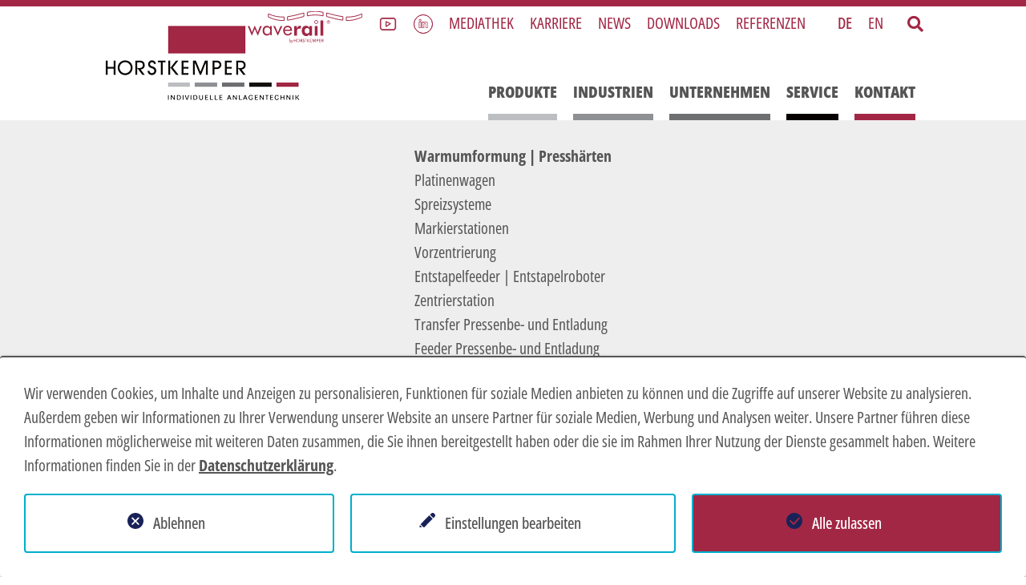

--- FILE ---
content_type: text/html; charset=utf-8
request_url: https://www.horstkemper.de/industrien/automobil/pressenautomation/warmumformung-presshaerten/platinenwagen
body_size: 11628
content:
<!DOCTYPE html>
<html lang="de-DE">
<head>

<meta charset="utf-8">
<!-- 
	This website is powered by TYPO3 - inspiring people to share!
	TYPO3 is a free open source Content Management Framework initially created by Kasper Skaarhoj and licensed under GNU/GPL.
	TYPO3 is copyright 1998-2026 of Kasper Skaarhoj. Extensions are copyright of their respective owners.
	Information and contribution at https://typo3.org/
-->




<meta http-equiv="x-ua-compatible" content="IE=edge" />
<meta name="generator" content="TYPO3 CMS" />
<meta name="viewport" content="width=device-width, initial-scale=1, shrink-to-fit=no" />
<meta name="description" content="Horstkemper" />
<meta name="twitter:card" content="summary" />


<link rel="stylesheet" href="/typo3temp/assets/css/7015c8c4ac5ff815b57530b221005fc6.css?1691657919" media="all">
<link rel="stylesheet" href="/typo3conf/ext/jn_lighterbox/Resources/Public/CSS/lightbox.min.css?1744698018" media="screen">
<link rel="stylesheet" href="/typo3conf/ext/horstkemper_template/Resources/Public/css/fontawesome/v5.8.1/css/all.css?1655896938" media="all">
<link rel="stylesheet" href="/typo3conf/ext/horstkemper_template/Resources/Public/css/bootstrapcdn/v4.3.1/bootstrap.min.css?1655823004" media="all">
<link rel="stylesheet" href="/fileadmin/bootstrap/css/horstkemper.css?1695121429" media="all">
<link rel="stylesheet" href="/typo3conf/ext/we_cookie_consent/Resources/Public/Stylesheet/style.css?1734093704" media="all">
<link rel="stylesheet" href="/fileadmin/bootstrap/css/video.css?1621489981" media="all">
<link rel="stylesheet" href="/fileadmin/bootstrap/css/modifications_by_horstkemper.css?1727875729" media="all">



<script src="/typo3conf/ext/jn_lighterbox/Resources/Public/JavaScript/jquery.min.js?1744698018"></script>

<script src="/fileadmin/bootstrap/js/horstkemper.js?1593694937"></script>




		<script>
				const storageName = 'klaro';
				const translatedButtonTextCookieSettings = 'Datenschutzeinstellungen anpassen';
				const cookieSettingsImgPathDefault = '/typo3conf/ext/we_cookie_consent/Resources/Public/Icons/icon_cookie_settings.svg';
				const cookieSettingsImgPathHover = '/typo3conf/ext/we_cookie_consent/Resources/Public/Icons/icon_cookie_settings-hover.svg';
				const cookieIconPermanentlyAvailable = '0';
				const cookieExpiresAfterDays = 365;
				let allServiceSettings = [];
				let consenTypeObj = {};
				let serviceSetting = {};
				let serviceName = {};
				let serviceIsTypeOfConsentMode = false;
			</script><script type="opt-in" data-type="text/javascript" data-name="google-tagmanager-2">
				(function(w,d,s,l,i){w[l]=w[l]||[];w[l].push({'gtm.start':
				new Date().getTime(),event:'gtm.js'});var f=d.getElementsByTagName(s)[0],
				j=d.createElement(s),dl=l!='dataLayer'?'&l='+l:'';j.async=true;j.src=
				'https://www.googletagmanager.com/gtm.js?id='+i+dl;f.parentNode.insertBefore(j,f);
				})(window,document,'script','dataLayer','G-4QHTPGDEZZ');
			</script><script type="opt-in" data-type="text/javascript" data-name="matomo-1">
        var _paq = window._paq = window._paq || [];
        _paq.push(["disableCookies"]);
		_paq.push(['trackPageView']);
        _paq.push(['enableLinkTracking']);
        (function() {
            var u="https://piwik.effect-com.de/";
            _paq.push(['setTrackerUrl', u+'matomo.php']);
            _paq.push(['setSiteId', 33]);
            var d=document, g=d.createElement('script'), s=d.getElementsByTagName('script')[0];
            g.type='text/javascript'; g.async=true; g.defer=true; g.src=u+'matomo.js'; s.parentNode.insertBefore(g,s);
        })();
    </script>
	
<title>Platinenwagen&nbsp;-&nbsp;Horstkemper Maschinenbau GmbH</title>
<link rel="canonical" href="https://www.horstkemper.de/produkte/pressenautomation/warmumformung-presshaerten/platinenwagen"/>

</head>
<body id="page345" class="de">



<div class="header">

  <div class="Logo">

    <a href="/" title="zur Startseite"><img src="/typo3conf/ext/horstkemper_template/Resources/Public/img/Logo.png" width="250" height="102"   alt="zur Startseite"  border="0"></a>
    <!-- <a style="text-decoration: none;" href="index.php"><img src="/typo3conf/ext/horstkemper_template/Resources/Public/img/Logo.png" alt="Logo">
</a> -->
  </div>



    <nav class="SecondMenu">


      <ul class="social-media-list-header">
        <li class="WaveRail-header">
          <a href="/produkte/lager-und-materialflusssysteme/waverail-schienensystem">
              <svg width="143" height=40" version="1.1" id="Ebene_1" xmlns="http://www.w3.org/2000/svg" xmlns:xlink="http://www.w3.org/1999/xlink" x="0px" y="0px"
				 viewBox="0 0 143 40" style="enable-background:new 0 0 143 40;" xml:space="preserve">
			<style type="text/css">
				.st0{fill:#00FF00;stroke:#A32746;stroke-miterlimit:10;}
				.st1{fill:#A32746;}
			</style>
			<title>waverail_by_horstkemper_web</title>
			<path class="st0" d="M49.7,6.8c7-0.8,13.7-2.9,20.4-4.6v4.4c-7.2,1.7-13.7,3.8-20.4,4.6V6.8z"/>
			<path class="st0" d="M94.1,1.3c-7.6-1.6-12.1-1.6-19.7,0v4.5c8.1-1.6,11.6-1.6,19.7,0V1.3z"/>
			<path class="st0" d="M118.8,6.8c-7-0.9-13.7-2.9-20.4-4.6v4.4c7.2,1.7,13.7,3.8,20.4,4.6V6.8z"/>
			<path class="st0" d="M142.7,3.3c-6.2,2.9-12.9,4.2-19.7,3.9v4.4c6,0.2,12.3-0.9,19.7-4.3L142.7,3.3L142.7,3.3z"/>
			<path class="st0" d="M25.8,3.3c6.2,2.9,12.9,4.2,19.7,3.9v4.4c-6,0.2-12.3-0.9-19.7-4.3L25.8,3.3L25.8,3.3z"/>
			<polygon class="st1" points="37.6,30.6 43.2,18.6 41,18.6 37.6,26.5 34.2,18.6 32,18.6 37.6,30.6 "/>
			<path class="st1" d="M55.3,24.5v-0.4c0-3.7-2.1-6-5.4-6s-5.6,2.5-5.6,6c0,3.7,2.3,6.2,5.7,6.2c2.3,0,4.1-1,5.2-3.1l-1.5-1
				c-0.9,1.6-2.1,2.4-3.7,2.4c-2.2,0-3.7-1.6-3.7-4v-0.2H55.3z M53.2,23h-6.9c0.2-1.9,1.6-3.1,3.4-3.1C51.8,19.9,53.1,21,53.2,23
				L53.2,23z"/>
			<path class="st1" d="M61.3,21.6c0.4-1.2,0.9-2.1,1.5-2.6c0.7-0.6,1.6-0.9,2.5-0.9c0.4,0,0.7,0.1,1.1,0.1l0.2,0L66.1,22
				c-0.3-0.1-0.5-0.2-0.8-0.2c-0.3-0.1-0.6-0.1-0.8-0.1c-1.1,0-1.8,0.3-2.3,0.8c-0.5,0.5-0.7,1.5-0.7,2.7v5.3h-3.5v-12h3.4L61.3,21.6
				L61.3,21.6z"/>
			<path class="st1" d="M77.1,24.5c0-1.1-0.3-1.9-0.8-2.6c-0.6-0.6-1.4-1-2.2-0.9c-0.9,0-1.7,0.3-2.2,0.9c-0.5,0.6-0.8,1.5-0.8,2.6
				c0,1.1,0.3,1.9,0.8,2.5c1.2,1.2,3.2,1.2,4.5,0C76.8,26.5,77.1,25.6,77.1,24.5L77.1,24.5z M80.3,30.5h-3.4l0.1-1.7
				c-0.4,0.7-1,1.3-1.7,1.7c-0.8,0.4-1.6,0.6-2.4,0.5c-1.5,0-2.9-0.6-3.9-1.8c-1-1.2-1.5-2.7-1.5-4.7c0-2,0.5-3.6,1.4-4.7
				s2.3-1.7,4-1.7c0.8,0,1.6,0.2,2.3,0.6c0.7,0.4,1.3,1,1.7,1.8v-2h3.3L80.3,30.5L80.3,30.5z"/>
			<polygon class="st1" points="83.7,30.5 87.2,30.5 87.2,18.5 83.7,18.5 83.7,30.5 "/>
			<path class="st0" d="M86.9,12.1c-0.4-0.4-0.9-0.6-1.5-0.6c-1.1,0-2,0.9-2,2l0,0c0,0.5,0.2,1.1,0.6,1.4c0.4,0.4,0.9,0.6,1.4,0.6
				c0.5,0,1.1-0.2,1.5-0.6c0,0,0,0,0,0C87.7,14.2,87.7,12.9,86.9,12.1z"/>
			<polygon class="st1" points="90.8,30.5 94.3,30.5 94.3,11.5 90.8,11.5 90.8,30.5 "/>
			<path class="st1" d="M51.9,38.6v-4.4h0.5v2.5c0.2-0.3,0.5-0.5,0.8-0.5c0.2,0,0.4,0,0.5,0.1c0.2,0.1,0.3,0.2,0.4,0.4
				c0.1,0.2,0.2,0.4,0.2,0.7c0,0.2,0,0.4-0.1,0.6c-0.1,0.2-0.2,0.3-0.3,0.4c-0.1,0.1-0.2,0.2-0.4,0.2c-0.1,0-0.2,0.1-0.4,0.1
				c-0.2,0-0.4,0-0.5-0.1c-0.1-0.1-0.3-0.2-0.4-0.3v0.4L51.9,38.6z M53.9,37.4c0-0.1,0-0.3-0.1-0.4c-0.1-0.1-0.2-0.2-0.3-0.3
				c-0.1-0.1-0.3-0.1-0.4-0.1c-0.1,0-0.3,0-0.4,0.1c-0.1,0.1-0.2,0.2-0.3,0.3c-0.1,0.1-0.1,0.3-0.1,0.4c0,0.1,0,0.3,0.1,0.4
				c0,0.1,0.1,0.3,0.2,0.3c0.1,0.1,0.3,0.1,0.4,0.1c0.1,0,0.3,0,0.4-0.1c0.1-0.1,0.2-0.2,0.3-0.3C53.9,37.8,53.9,37.6,53.9,37.4
				L53.9,37.4z"/>
			<polygon class="st1" points="55.3,38.2 54.2,36.2 54.8,36.2 55.6,37.8 56.3,36.2 56.8,36.2 54.9,40 54.4,40 55.3,38.2 "/>
			<path class="st1" d="M92.7,35.1v1.4c0.2,0,0.5,0,0.7-0.1c0.2,0,0.3-0.1,0.4-0.2c0.1-0.1,0.2-0.3,0.2-0.4c0-0.2-0.1-0.4-0.3-0.5
				c-0.3-0.2-0.6-0.2-0.9-0.2L92.7,35.1z M92.2,34.7H93c0.4,0,0.7,0,1.1,0.2c0.3,0.2,0.5,0.5,0.5,0.9c0,0.1,0,0.3-0.1,0.4
				c-0.1,0.1-0.1,0.2-0.2,0.3c-0.1,0.1-0.2,0.2-0.3,0.2c-0.1,0.1-0.3,0.1-0.4,0.1l1.3,1.7h-0.6L93,36.9h-0.2v1.6h-0.5V34.7L92.2,34.7z"
				/>
			<polygon class="st1" points="89.2,34.7 91.3,34.7 91.3,35.2 89.7,35.2 89.7,36.2 91.3,36.2 91.3,36.7 89.7,36.7 89.7,38.1 
				91.3,38.1 91.3,38.6 89.2,38.6 89.2,34.7 "/>
			<path class="st1" d="M86.7,35.1h-0.2v1.4h0.2c0.3,0,0.6,0,0.8-0.2c0.2-0.1,0.3-0.3,0.3-0.6c0-0.2-0.1-0.4-0.3-0.5
				C87.3,35.2,87,35.1,86.7,35.1L86.7,35.1z M85.9,34.7h0.7c0.3,0,0.5,0,0.8,0.1c0.2,0,0.4,0.1,0.6,0.3c0.2,0.2,0.3,0.5,0.3,0.8
				c0,0.2,0,0.4-0.1,0.5c-0.1,0.1-0.2,0.3-0.3,0.3c-0.1,0.1-0.3,0.1-0.4,0.2c-0.1,0-0.3,0.1-0.5,0.1h-0.4v1.6h-0.5V34.7L85.9,34.7z"/>
			<polygon class="st1" points="77.8,34.7 79.9,34.7 79.9,35.1 78.3,35.1 78.3,36.2 79.8,36.2 79.8,36.6 78.3,36.6 78.3,38.1 
				79.9,38.1 79.9,38.5 77.8,38.5 77.8,34.7 "/>
			<polygon class="st1" points="74.3,34.7 74.8,34.7 74.8,36.3 76.4,34.7 77,34.7 75.3,36.4 77.1,38.5 76.4,38.5 75,36.7 74.8,36.9 
				74.8,38.5 74.3,38.5 74.3,34.7 "/>
			<polygon class="st1" points="72.4,35.1 71.4,35.1 71.4,34.7 73.8,34.7 73.8,35.1 72.8,35.1 72.8,38.5 72.4,38.5 72.4,35.1 "/>
			<path class="st1" d="M70.6,35.4c-0.1-0.2-0.4-0.4-0.6-0.4c-0.2,0-0.4,0.1-0.6,0.3c-0.1,0.1-0.1,0.2-0.1,0.2c0,0.2,0.2,0.4,0.4,0.5
				l0.4,0.2c0.2,0.1,0.3,0.2,0.5,0.3c0.1,0.1,0.3,0.2,0.3,0.4c0.1,0.2,0.1,0.3,0.1,0.5c0,0.2,0,0.3-0.1,0.5c-0.1,0.1-0.2,0.3-0.3,0.4
				c-0.1,0.1-0.2,0.2-0.4,0.3c-0.1,0.1-0.3,0.1-0.5,0.1c-0.2,0-0.4,0-0.6-0.1c-0.2-0.1-0.3-0.2-0.4-0.4c-0.1-0.2-0.2-0.4-0.2-0.6
				l0.5-0.1c0,0.1,0,0.3,0.1,0.4c0.1,0.1,0.2,0.2,0.3,0.2c0.1,0.1,0.2,0.1,0.3,0.1c0.2,0,0.3-0.1,0.5-0.2c0.1-0.1,0.2-0.3,0.2-0.5
				c0,0,0-0.1,0-0.1c0-0.2-0.1-0.3-0.2-0.5c-0.2-0.1-0.4-0.2-0.6-0.3c-0.2-0.1-0.4-0.2-0.5-0.3c-0.1-0.1-0.2-0.2-0.3-0.3
				c-0.1-0.1-0.1-0.3-0.1-0.5c0-0.1,0-0.2,0.1-0.3c0.1-0.1,0.1-0.2,0.2-0.3c0.1-0.1,0.2-0.2,0.4-0.2c0.2-0.1,0.3-0.1,0.5-0.1
				c0.2,0,0.4,0,0.6,0.1c0.2,0.1,0.3,0.3,0.4,0.4L70.6,35.4L70.6,35.4z"/>
			<path class="st1" d="M66.2,35.1v1.4c0.2,0,0.5,0,0.7-0.1c0.2,0,0.3-0.1,0.4-0.2c0.1-0.1,0.2-0.3,0.2-0.4c0-0.2-0.1-0.4-0.3-0.5
				c-0.3-0.2-0.6-0.2-0.9-0.2L66.2,35.1z M65.7,34.7h0.8c0.4,0,0.7,0,1.1,0.2c0.4,0.3,0.6,0.8,0.4,1.3c0,0.1-0.1,0.2-0.2,0.3
				c-0.1,0.1-0.2,0.2-0.3,0.2c-0.1,0.1-0.3,0.1-0.4,0.1l1.3,1.7h-0.6l-1.2-1.6h-0.2v1.6h-0.5L65.7,34.7L65.7,34.7z"/>
			<path class="st1" d="M62.9,34.6c0.3,0,0.5,0.1,0.8,0.2c0.2,0.1,0.5,0.2,0.6,0.4c0.2,0.2,0.3,0.4,0.4,0.6c0.1,0.2,0.2,0.5,0.2,0.8
				c0,0.4-0.1,0.7-0.3,1c-0.2,0.3-0.4,0.6-0.7,0.7c-0.6,0.4-1.4,0.4-2,0c-0.3-0.2-0.6-0.4-0.7-0.7c-0.4-0.6-0.4-1.4,0-2
				c0.2-0.3,0.4-0.6,0.7-0.7C62.2,34.7,62.6,34.6,62.9,34.6L62.9,34.6z M62.9,35c-0.3,0-0.5,0.1-0.8,0.2c-0.2,0.1-0.4,0.3-0.6,0.6
				c-0.1,0.2-0.2,0.5-0.2,0.8c0,0.3,0.1,0.5,0.2,0.8c0.1,0.2,0.3,0.4,0.6,0.6c0.5,0.3,1.1,0.3,1.5,0c0.2-0.1,0.4-0.3,0.6-0.6
				c0.1-0.2,0.2-0.5,0.2-0.8c0-0.3-0.1-0.5-0.2-0.8c-0.1-0.2-0.3-0.4-0.6-0.6C63.5,35.1,63.2,35,62.9,35L62.9,35z"/>
			<polygon class="st1" points="57.7,34.7 58.2,34.7 58.2,36.2 60,36.2 60,34.7 60.5,34.7 60.5,38.5 60,38.5 60,36.7 58.2,36.7 
				58.2,38.5 57.7,38.5 57.7,34.7 "/>
			<polygon class="st1" points="81.4,38.6 80.9,38.6 80.9,34.8 81.7,34.8 82.8,37.7 83.9,34.8 84.8,34.8 84.8,38.6 84.2,38.6 
				84.3,35.3 83,38.6 82.6,38.6 81.4,35.3 81.4,38.6 "/>
			<path class="st1" d="M100.8,11.5c1.1,0,2,0.9,2,2.1c0,1.1-0.9,2-2.1,2c-1.1,0-2-0.9-2-2.1c0-0.5,0.2-1.1,0.6-1.4
				C99.7,11.7,100.2,11.5,100.8,11.5z M102,12.4c-0.7-0.7-1.7-0.7-2.4,0c-0.7,0.7-0.7,1.7,0,2.4c0.7,0.7,1.7,0.7,2.4,0
				c0.3-0.3,0.5-0.7,0.5-1.2C102.4,13.1,102.3,12.7,102,12.4z"/>
			<path class="st1" d="M100.4,12.5v0.9c0.2,0,0.3,0,0.5,0c0.1,0,0.2-0.1,0.3-0.1c0.1-0.1,0.1-0.2,0.1-0.3c0-0.1-0.1-0.2-0.2-0.3
				c-0.2-0.1-0.4-0.1-0.6-0.1H100.4z M100.1,12.3h0.5c0.2,0,0.5,0,0.7,0.1c0.2,0.1,0.3,0.3,0.3,0.6c0,0.1,0,0.2-0.1,0.3
				c0,0.1-0.1,0.2-0.1,0.2c-0.1,0.1-0.1,0.1-0.2,0.2c-0.1,0-0.2,0.1-0.3,0.1l0.9,1.1h-0.4l-0.8-1h-0.1v1h-0.3L100.1,12.3L100.1,12.3z"
				/>
			<polygon class="st1" points="9,18.2 8.7,18.2 5.3,26.3 2.3,18.6 0.1,18.6 5.2,30.6 8.9,22 12.6,30.6 17.6,18.6 15.4,18.6 12.4,26.3 
				9,18.2 "/>
			<path class="st1" d="M30,18.6h-1.9v2.1c-0.7-1.6-2.4-2.6-4.1-2.5c-3.2,0-5.3,2.3-5.3,6.1c0,3.7,2.2,6.1,5.4,6.1
				c1.7,0,3.2-0.9,4.1-2.5v2H30L30,18.6L30,18.6z M28.2,24.4c0,2.6-1.4,4.1-3.7,4.1c-2.4,0-3.8-1.5-3.8-4.3c0-2.6,1.4-4.1,3.7-4.1
				C26.6,20.1,28.2,21.8,28.2,24.4z"/>
			</svg>
          </a>
        </li>
        <li class="YouTube-header">
          <a href="https://www.youtube.com/channel/UCKoo5-19wsz99UdZppQ_sCA/" target="_blank" alt="YouTube Horstkemper Maschinenbau">
			<svg width="24" height="24" version="1.1" id="Ebene_1" xmlns="http://www.w3.org/2000/svg" xmlns:xlink="http://www.w3.org/1999/xlink" x="0px" y="0px"
				 viewBox="0 0 24 24" style="enable-background:new 0 0 24 24;" xml:space="preserve">
				<style type="text/css">
					.st0{fill:#FFFFFF;}
					.st1{fill:#A22745;}
				</style>
				<path class="st0" d="M5.2,4.5h13.7c1.5,0,2.8,1.3,2.8,2.8v9.4c0,1.5-1.3,2.8-2.8,2.8H5.2c-1.5,0-2.8-1.3-2.8-2.8V7.3
					C2.4,5.7,3.6,4.5,5.2,4.5z"/>
				<path class="st1" d="M5.2,4.5h13.7c1.5,0,2.8,1.3,2.8,2.8v9.4c0,1.5-1.3,2.8-2.8,2.8H5.2c-1.5,0-2.8-1.3-2.8-2.8V7.3
					C2.4,5.7,3.6,4.5,5.2,4.5z M18.8,18.3c0.9,0,1.6-0.7,1.6-1.6V7.3c0-0.9-0.7-1.6-1.6-1.6H5.2c-0.9,0-1.6,0.7-1.6,1.6v9.4
					c0,0.9,0.7,1.6,1.6,1.6H18.8z M10,8.4l5.4,2.7c0.2,0.1,0.3,0.3,0.3,0.5s-0.1,0.4-0.3,0.5L10,15.6c-0.1,0.1-0.2,0.1-0.3,0.1
					c-0.1,0-0.2,0-0.3-0.1c-0.2-0.1-0.3-0.3-0.3-0.5V9c0-0.2,0.1-0.4,0.3-0.5C9.6,8.3,9.8,8.3,10,8.4z M10.3,9.9v4l3.6-2.3L10.3,9.9z"/>
			</svg>
		</a>
        </li>
		<li class="LinkedIn-header">
          <a href="https://www.linkedin.com/company/horstkemper-maschinenbau-gmbh" height="24" width="24" target="_blank" alt="LinkedIn Horstkemper Maschinenbau">
              <svg width="24" height="24" version="1.1" id="Ebene_1" xmlns="http://www.w3.org/2000/svg" xmlns:xlink="http://www.w3.org/1999/xlink" x="0px" y="0px"
					 viewBox="0 0 24 24" style="enable-background:new 0 0 24 24;" xml:space="preserve">
				<style type="text/css">
					.st0{fill:#FFFFFF;}
					.st1{fill:#a22745;}
				</style>
				<circle class="st0" cx="12" cy="12" r="11.5"/>
				<g>
					<path class="st1" d="M12,0.3C5.6,0.3,0.3,5.6,0.3,12S5.6,23.8,12,23.8S23.8,18.5,23.8,12C23.7,5.6,18.4,0.3,12,0.3z M12,23.1
						c-6.1,0-11.1-4.9-11.1-11S5.9,0.9,12,0.9s11.1,5,11.1,11.1C23.1,18.2,18.2,23.1,12,23.1z"/>
					<path class="st1" d="M6.6,17h2.9V8.9H6.6V17z M8.8,9.6v6.8H7.2V9.6H8.8z"/>
					<path class="st1" d="M8.1,5.7c-0.8,0-1.5,0.7-1.5,1.5c0,0.8,0.7,1.5,1.5,1.5c0.9,0,1.6-0.7,1.6-1.5C9.6,6.4,8.9,5.7,8.1,5.7z
						 M8,8.1c-0.5,0-0.8-0.4-0.8-0.8s0.4-0.8,0.9-0.8S8.9,6.7,9,7.2C8.9,7.7,8.6,8.1,8,8.1z"/>
					<path class="st1" d="M15,8.8c-1,0-1.7,0.4-2.1,0.8l-0.1-0.7h-2.6v0.4c0,0.7,0.1,1.4,0.1,2.4V17h2.9v-4.6c0-0.3,0-0.4,0.1-0.5
						c0.1-0.3,0.4-0.7,0.8-0.7c0.2,0,0.8,0,0.8,1.3V17h2.9v-4.7C18,10.2,16.8,8.8,15,8.8z M12.7,11.8c-0.1,0.2-0.1,0.4-0.1,0.7v4h-1.7
						v-4.7c0-0.8,0-1.4,0-2.1h1.3l0.1,1h0.5l0.1-0.2c0.2-0.3,0.8-1,2-1c1.5,0,2.4,1,2.4,2.9v4h-1.7v-3.8c0-1.7-0.9-2-1.5-2
						C13.3,10.6,12.8,11.4,12.7,11.8z"/>
				</g>
				</svg>



			  </a>
        </li>
      </ul>

      <!-- Partial Second Navigation -->

      <ul class="secondNavigation"><li><a href="/mediathek" title="Mediathek">Mediathek</a></li><li><a href="/karriere" title="Karriere">Karriere</a></li><li><a href="/news" title="News">News</a></li><li><a href="/downloads" title="Downloads">Downloads</a></li><li><a href="/referenzen" title="Referenzen">Referenzen</a></li></ul>




      <!-- Partial Sprachmenü -->

      <!-- Sprachumschaltung -->
<ul class="languagemenu"><li><strong>DE</strong></li><li><a href="/en/industries/automotive/press-automation/hot-forming-press-hardening/blank-trolleys">EN</a></li></ul>




      <!-- Partial Suchformular -->

      <!-- Suche -->

<div class="Search">

  <i class="fas fa-search"></i>

  <div class="SearchBox">

      
    

            <div id="c34" class="frame frame-default frame-type-list frame-layout-0">
                
                
                    



                
                
                    

    



                
                

    
        
	<form method="post" id="tx_indexedsearch" action="/suche?tx_indexedsearch_pi2%5Baction%5D=search&amp;tx_indexedsearch_pi2%5Bcontroller%5D=Search&amp;cHash=f719c46a7666df2989cfcfca1d9ae4b9">
<div>
<input type="hidden" name="tx_indexedsearch_pi2[__referrer][@extension]" value="IndexedSearch" />
<input type="hidden" name="tx_indexedsearch_pi2[__referrer][@controller]" value="Search" />
<input type="hidden" name="tx_indexedsearch_pi2[__referrer][@action]" value="form" />
<input type="hidden" name="tx_indexedsearch_pi2[__referrer][arguments]" value="YTowOnt985ee9d94b12ce4d2e61794d1a4d874468b13ec42" />
<input type="hidden" name="tx_indexedsearch_pi2[__referrer][@request]" value="{&quot;@extension&quot;:&quot;IndexedSearch&quot;,&quot;@controller&quot;:&quot;Search&quot;,&quot;@action&quot;:&quot;form&quot;}9d502403246e5072f521ef9d77892f6332223c0a" />
<input type="hidden" name="tx_indexedsearch_pi2[__trustedProperties]" value="{&quot;search&quot;:{&quot;_sections&quot;:1,&quot;_freeIndexUid&quot;:1,&quot;pointer&quot;:1,&quot;ext&quot;:1,&quot;searchType&quot;:1,&quot;defaultOperand&quot;:1,&quot;mediaType&quot;:1,&quot;sortOrder&quot;:1,&quot;group&quot;:1,&quot;languageUid&quot;:1,&quot;desc&quot;:1,&quot;numberOfResults&quot;:1,&quot;extendedSearch&quot;:1,&quot;sword&quot;:1}}98d46c60baffef42d1056a1d73334abf9d2a132b" />
</div>

			<input type="hidden" name="tx_indexedsearch_pi2[search][_sections]" value="0" />
			<input id="tx_indexedsearch_freeIndexUid" type="hidden" name="tx_indexedsearch_pi2[search][_freeIndexUid]" value="_" />
			<input id="tx_indexedsearch_pointer" type="hidden" name="tx_indexedsearch_pi2[search][pointer]" value="0" />
			<input type="hidden" name="tx_indexedsearch_pi2[search][ext]" value="" />
			<input type="hidden" name="tx_indexedsearch_pi2[search][searchType]" value="1" />
			<input type="hidden" name="tx_indexedsearch_pi2[search][defaultOperand]" value="0" />
			<input type="hidden" name="tx_indexedsearch_pi2[search][mediaType]" value="-1" />
			<input type="hidden" name="tx_indexedsearch_pi2[search][sortOrder]" value="rank_flag" />
			<input type="hidden" name="tx_indexedsearch_pi2[search][group]" value="" />
			<input type="hidden" name="tx_indexedsearch_pi2[search][languageUid]" value="0" />
			<input type="hidden" name="tx_indexedsearch_pi2[search][desc]" value="" />
			<input type="hidden" name="tx_indexedsearch_pi2[search][numberOfResults]" value="10" />
			<input type="hidden" name="tx_indexedsearch_pi2[search][extendedSearch]" value="" />
			<input class="tx-indexedsearch-searchbox-sword" id="tx-indexedsearch-searchbox-sword" type="text" name="tx_indexedsearch_pi2[search][sword]" value="" />
	</form>



    


                
                    



                
                
                    



                
            </div>

        



  </div>

</div>


    </nav>



    <nav class="Menu">

      <!-- Partial Main Navigation -->

      <!-- Main Navigation -->
<ul><li><a href="/produkte" title="Produkte" class="first">Produkte</a></li><li><a href="/industrien" title="Industrien" class="second">Industrien</a></li><li><a href="/unternehmen" title="Unternehmen" class="third">Unternehmen</a></li><li><a href="/service" title="Service" class="fourth">Service</a></li><li><a href="/kontakt" title="Kontakt" class="fifth">Kontakt</a></li></ul>


    </nav>



</div>



<!-- Hier die Inhalte -->

<article>

  
      
  <!-- <div class="Slider">

    <img src="/typo3conf/ext/horstkemper_template/Resources/Public/img/Bild1.jpg" class="d-block w-100" alt="Slider">

  </div> -->
  <!--TYPO3SEARCH_begin-->
  <div class="InhaltGrauBox">
    <div class="Produkte">

      <!-- hier das unternehmen Menu-->
      <ul class="Transportundhandlingstechnik">
        
          
          
            <li><a href="/industrien/automobil/pressenautomation/warmumformung-presshaerten">Warmumformung | Presshärten</a></li>
            
          
          
          
          
          
          
          
          
          
          
          
          
          
          
          
          
          
          
          
          
        
          
            <li>
              <a href="/industrien/automobil/pressenautomation/warmumformung-presshaerten/platinenwagen">Platinenwagen</a>
            </li>
          
            <li>
              <a href="/industrien/automobil/pressenautomation/warmumformung-presshaerten/spreizsysteme">Spreizsysteme</a>
            </li>
          
            <li>
              <a href="/industrien/automobil/pressenautomation/warmumformung-presshaerten/markierstationen">Markierstationen</a>
            </li>
          
            <li>
              <a href="/industrien/automobil/pressenautomation/warmumformung-presshaerten/vorzentrierung">Vorzentrierung</a>
            </li>
          
            <li>
              <a href="/industrien/automobil/pressenautomation/warmumformung-presshaerten/entstapelfeeder-entstapelroboter">Entstapelfeeder | Entstapelroboter</a>
            </li>
          
            <li>
              <a href="/industrien/automobil/pressenautomation/warmumformung-presshaerten/zentrierstation">Zentrierstation</a>
            </li>
          
            <li>
              <a href="/industrien/automobil/pressenautomation/warmumformung-presshaerten/transfer-pressenbe-und-entladung">Transfer Pressenbe- und Entladung</a>
            </li>
          
            <li>
              <a href="/industrien/automobil/pressenautomation/warmumformung-presshaerten/feeder-pressenbe-und-entladung">Feeder Pressenbe- und Entladung</a>
            </li>
          
            <li>
              <a href="/industrien/automobil/pressenautomation/warmumformung-presshaerten/end-of-line-eol-auslaufbaender">End of Line (EoL) Auslaufbänder</a>
            </li>
          
            <li>
              <a href="/industrien/automobil/pressenautomation/warmumformung-presshaerten/automatische-stapelsysteme">Automatische Stapelsysteme</a>
            </li>
          
        
      </ul>
    </div>
  </div>

  <div class="Brotkrumen">
    <a href="/industrien" target="_top">Industrien</a>&nbsp;&raquo;&nbsp;<a href="/industrien/automobil" target="_top">Automobil</a>&nbsp;&raquo;&nbsp;<a href="/industrien/automobil/pressenautomation" target="_top">Pressenautomation</a>&nbsp;&raquo;&nbsp;<a href="/industrien/automobil/pressenautomation/warmumformung-presshaerten" target="_top">Warmumformung | Presshärten</a>&nbsp;&raquo;&nbsp;Platinenwagen
  </div>

  <div class="Inhalt">
    
    

            <div id="c984" class="frame frame-default frame-type-header frame-layout-0">
                
                
                    



                
                
                    

    
        <header>
            

    
            <h1 class="">
                Platinenwagen
            </h1>
        



            



            



        </header>
    



                
                
                
                    



                
                
                    



                
            </div>

        


    

            <div id="c985" class="frame frame-default frame-type-text frame-layout-0">
                
                
                    



                
                
                    

    



                
                

    <p>Platinenwagen bilden in der Regel das erste Element in einer automatisierten Platinenzuführung. Mittels Gabelstapler, Kran oder automatischen Flurförderfahrzeugen werden die Platinenschnitte als Stapel auf den Platinenwagen positioniert und dem Platinenlader zugeführt. Die Tragkraft und die Abmessungen der Wagen sind frei wählbar. Über den Einsatz von zwei unabhängigen Platinenwagen innerhalb einer Anlage wird ein unterbrechungsfreier Produktionsbetrieb ermöglicht.</p>


                
                    



                
                
                    



                
            </div>

        

<div id="c990" class="frame-space-before- frame-space-after- default"><div class="Gallery">
  <div class="GalleryImage">
    
    

            <div id="c989" class="frame frame-default frame-type-image frame-layout-0">
                
                
                    



                
                
                    

    



                
                

    <div class="ce-image ce-center ce-above">
        

    <div class="ce-gallery" data-ce-columns="1" data-ce-images="1">
        
            <div class="ce-outer">
                <div class="ce-inner">
        
        
            <div class="ce-row">
                
                    
                        <div class="ce-column">
                            

        
<figure class="image">
    
            
                    <a href="/fileadmin/_processed_/c/1/csm_20171219_110850_cb60dd8f94.jpg" class="jnlightbox" rel="lightbox[lb989]" data-lightbox="lightbox-345">
                        
<img class="image-embed-item" src="/fileadmin/_processed_/c/1/csm_20171219_110850_301a3cd2b8.jpg" width="1200" height="674" loading="lazy" alt="" />


                    </a>
                
        
    
</figure>


    


                        </div>
                    
                
            </div>
        
        
                </div>
            </div>
        
    </div>



    </div>


                
                    



                
                
                    



                
            </div>

        


  </div>
  <div class="GalleryImage">
    
    

            <div id="c988" class="frame frame-default frame-type-image frame-layout-0">
                
                
                    



                
                
                    

    



                
                

    <div class="ce-image ce-center ce-above">
        

    <div class="ce-gallery" data-ce-columns="1" data-ce-images="1">
        
            <div class="ce-outer">
                <div class="ce-inner">
        
        
            <div class="ce-row">
                
                    
                        <div class="ce-column">
                            

        
<figure class="image">
    
            
                    <a href="/fileadmin/_processed_/f/3/csm_20190526_115338_617a7d8e68.jpg" class="jnlightbox" rel="lightbox[lb988]" data-lightbox="lightbox-345">
                        
<img class="image-embed-item" src="/fileadmin/_processed_/f/3/csm_20190526_115338_7ced896a98.jpg" width="1200" height="674" loading="lazy" alt="" />


                    </a>
                
        
    
</figure>


    


                        </div>
                    
                
            </div>
        
        
                </div>
            </div>
        
    </div>



    </div>


                
                    



                
                
                    



                
            </div>

        


  </div>
  <div class="GalleryImage">
    
    

            <div id="c987" class="frame frame-default frame-type-image frame-layout-0">
                
                
                    



                
                
                    

    



                
                

    <div class="ce-image ce-center ce-above">
        

    <div class="ce-gallery" data-ce-columns="1" data-ce-images="1">
        
            <div class="ce-outer">
                <div class="ce-inner">
        
        
            <div class="ce-row">
                
                    
                        <div class="ce-column">
                            

        
<figure class="image">
    
            
                    <a href="/fileadmin/_processed_/f/c/csm_20190526_115353_ce271db2c2.jpg" class="jnlightbox" rel="lightbox[lb987]" data-lightbox="lightbox-345">
                        
<img class="image-embed-item" src="/fileadmin/_processed_/f/c/csm_20190526_115353_8da4c3a33a.jpg" width="1200" height="674" loading="lazy" alt="" />


                    </a>
                
        
    
</figure>


    


                        </div>
                    
                
            </div>
        
        
                </div>
            </div>
        
    </div>



    </div>


                
                    



                
                
                    



                
            </div>

        


  </div>
  <div class="GalleryImage">
    
  </div>
</div>
</div><div id="c995" class="frame-space-before- frame-space-after- default"><div class="Gallery">
  <div class="GalleryImage">
    
    

            <div id="c994" class="frame frame-default frame-type-image frame-layout-0">
                
                
                    



                
                
                    

    



                
                

    <div class="ce-image ce-center ce-above">
        

    <div class="ce-gallery" data-ce-columns="1" data-ce-images="1">
        
            <div class="ce-outer">
                <div class="ce-inner">
        
        
            <div class="ce-row">
                
                    
                        <div class="ce-column">
                            

        
<figure class="image">
    
            
                    <a href="/fileadmin/_processed_/d/2/csm_20190526_115411_e2fbd752c1.jpg" class="jnlightbox" rel="lightbox[lb994]" data-lightbox="lightbox-345">
                        
<img class="image-embed-item" src="/fileadmin/_processed_/d/2/csm_20190526_115411_0c782b68c3.jpg" width="1200" height="674" loading="lazy" alt="" />


                    </a>
                
        
    
</figure>


    


                        </div>
                    
                
            </div>
        
        
                </div>
            </div>
        
    </div>



    </div>


                
                    



                
                
                    



                
            </div>

        


  </div>
  <div class="GalleryImage">
    
    

            <div id="c993" class="frame frame-default frame-type-image frame-layout-0">
                
                
                    



                
                
                    

    



                
                

    <div class="ce-image ce-center ce-above">
        

    <div class="ce-gallery" data-ce-columns="1" data-ce-images="1">
        
            <div class="ce-outer">
                <div class="ce-inner">
        
        
            <div class="ce-row">
                
                    
                        <div class="ce-column">
                            

        
<figure class="image">
    
            
                    <a href="/fileadmin/_processed_/a/b/csm_DSC00187_bf79a0f4ad.jpg" class="jnlightbox" rel="lightbox[lb993]" data-lightbox="lightbox-345">
                        
<img class="image-embed-item" src="/fileadmin/_processed_/a/b/csm_DSC00187_7abc882df3.jpg" width="1200" height="674" loading="lazy" alt="" />


                    </a>
                
        
    
</figure>


    


                        </div>
                    
                
            </div>
        
        
                </div>
            </div>
        
    </div>



    </div>


                
                    



                
                
                    



                
            </div>

        


  </div>
  <div class="GalleryImage">
    
    

            <div id="c992" class="frame frame-default frame-type-image frame-layout-0">
                
                
                    



                
                
                    

    



                
                

    <div class="ce-image ce-center ce-above">
        

    <div class="ce-gallery" data-ce-columns="1" data-ce-images="1">
        
            <div class="ce-outer">
                <div class="ce-inner">
        
        
            <div class="ce-row">
                
                    
                        <div class="ce-column">
                            

        
<figure class="image">
    
            
                    <a href="/fileadmin/_processed_/8/5/csm_IMG-20180315-WA0007_db7f5de8d8.jpg" class="jnlightbox" rel="lightbox[lb992]" data-lightbox="lightbox-345">
                        
<img class="image-embed-item" src="/fileadmin/_processed_/8/5/csm_IMG-20180315-WA0007_756ae322f9.jpg" width="1200" height="673" loading="lazy" alt="" />


                    </a>
                
        
    
</figure>


    


                        </div>
                    
                
            </div>
        
        
                </div>
            </div>
        
    </div>



    </div>


                
                    



                
                
                    



                
            </div>

        


  </div>
  <div class="GalleryImage">
    
  </div>
</div>
</div>
  </div>
<!--TYPO3SEARCH_end-->

    


<div class="Inhalt" style="padding-top: 0">
  
  
    

            <div id="c3092" class="frame frame-default frame-type-header frame-layout-0">
                
                
                    



                
                
                    

    
        <header>
            

    
            <h2 class="">
                Ansprechpartner
            </h2>
        



            



            



        </header>
    



                
                
                
                    



                
                
                    



                
            </div>

        

<div id="c3094" class="frame-space-before- frame-space-after- default"><div class="FlexContainer">
    <div class="col1 col-50-50 Border">
			<!-- <div class="split-50-50-layout-first-col">
    

            <div id="c3095" class="frame frame-default frame-type-shortcut frame-layout-0">
                
                
                    



                
                
                

    <div id="c288" class="frame-space-before- frame-space-after- default"><div class="AnsprechPartner">
  <div class="Foto">
    
    

            <div id="c287" class="frame frame-default frame-type-image frame-layout-0">
                
                
                    



                
                
                    

    



                
                

    <div class="ce-image ce-center ce-above">
        

    <div class="ce-gallery" data-ce-columns="1" data-ce-images="1">
        
            <div class="ce-outer">
                <div class="ce-inner">
        
        
            <div class="ce-row">
                
                    
                        <div class="ce-column">
                            

        
<figure class="image">
    
            
                    
<img class="image-embed-item" src="/fileadmin/_processed_/c/9/csm_HWiesing-4553_d63d9f40a9.jpg" width="175" height="233" loading="lazy" alt="" />


                
        
    
</figure>


    


                        </div>
                    
                
            </div>
        
        
                </div>
            </div>
        
    </div>



    </div>


                
                    



                
                
                    



                
            </div>

        


  </div>
  <div class="NameKontakt">
    <div class="Partner">
      
    

            <div id="c286" class="frame frame-default frame-type-text frame-layout-0">
                
                
                    



                
                
                    

    



                
                

    <h5>Helmut Wiesing</h5>
<p>Geschäftsführer<br> &nbsp;</p>
<p>Telefon : +49 2944 9702 0</p>


                
                    



                
                
                    



                
            </div>

        


    </div>
    <div class="EmailButton">
      
    

            <div id="c285" class="frame frame-EmailSchreiben frame-type-text frame-layout-0">
                
                
                    



                
                
                    

    



                
                

    <p><a href="mailto:info@horstkemper.de">E-Mail schreiben</a></p>


                
                    



                
                
                    



                
            </div>

        


    </div>

  </div>
</div>
</div>


                
                    



                
                
                    



                
            </div>

        

</div> -->
      <div class="split-50-50-layout-first-col">
    

            <div id="c3095" class="frame frame-default frame-type-shortcut frame-layout-0">
                
                
                    



                
                
                

    <div id="c288" class="frame-space-before- frame-space-after- default"><div class="AnsprechPartner">
  <div class="Foto">
    
    

            <div id="c287" class="frame frame-default frame-type-image frame-layout-0">
                
                
                    



                
                
                    

    



                
                

    <div class="ce-image ce-center ce-above">
        

    <div class="ce-gallery" data-ce-columns="1" data-ce-images="1">
        
            <div class="ce-outer">
                <div class="ce-inner">
        
        
            <div class="ce-row">
                
                    
                        <div class="ce-column">
                            

        
<figure class="image">
    
            
                    
<img class="image-embed-item" src="/fileadmin/_processed_/c/9/csm_HWiesing-4553_d63d9f40a9.jpg" width="175" height="233" loading="lazy" alt="" />


                
        
    
</figure>


    


                        </div>
                    
                
            </div>
        
        
                </div>
            </div>
        
    </div>



    </div>


                
                    



                
                
                    



                
            </div>

        


  </div>
  <div class="NameKontakt">
    <div class="Partner">
      
    

            <div id="c286" class="frame frame-default frame-type-text frame-layout-0">
                
                
                    



                
                
                    

    



                
                

    <h5>Helmut Wiesing</h5>
<p>Geschäftsführer<br> &nbsp;</p>
<p>Telefon : +49 2944 9702 0</p>


                
                    



                
                
                    



                
            </div>

        


    </div>
    <div class="EmailButton">
      
    

            <div id="c285" class="frame frame-EmailSchreiben frame-type-text frame-layout-0">
                
                
                    



                
                
                    

    



                
                

    <p><a href="mailto:info@horstkemper.de">E-Mail schreiben</a></p>


                
                    



                
                
                    



                
            </div>

        


    </div>

  </div>
</div>
</div>


                
                    



                
                
                    



                
            </div>

        

</div>
		</div>

		<div class="col2 col-50-50 Border">
			<!-- <div class="split-50-50-layout-second-col">
    

            <div id="c3096" class="frame frame-default frame-type-shortcut frame-layout-0">
                
                
                    



                
                
                

    <div id="c2928" class="frame-space-before- frame-space-after- default"><div class="AnsprechPartner">
  <div class="Foto">
    
    

            <div id="c2927" class="frame frame-default frame-type-image frame-layout-0">
                
                
                    



                
                
                    

    



                
                

    <div class="ce-image ce-center ce-above">
        

    <div class="ce-gallery" data-ce-columns="1" data-ce-images="1">
        
            <div class="ce-outer">
                <div class="ce-inner">
        
        
            <div class="ce-row">
                
                    
                        <div class="ce-column">
                            

        
<figure class="image">
    
            
                    
<img class="image-embed-item" src="/fileadmin/_processed_/2/c/csm_JBergmeier-4491_f4c87955c6.jpg" width="175" height="233" loading="lazy" alt="" />


                
        
    
</figure>


    


                        </div>
                    
                
            </div>
        
        
                </div>
            </div>
        
    </div>



    </div>


                
                    



                
                
                    



                
            </div>

        


  </div>
  <div class="NameKontakt">
    <div class="Partner">
      
    

            <div id="c2926" class="frame frame-default frame-type-text frame-layout-0">
                
                
                    



                
                
                    

    



                
                

    <h5>Jens Bergmeier</h5>
<p>Projektmanagement<br> &nbsp;</p>
<p>Telefon : +49 2944 9702 17</p>


                
                    



                
                
                    



                
            </div>

        


    </div>
    <div class="EmailButton">
      
    

            <div id="c2925" class="frame frame-EmailSchreiben frame-type-text frame-layout-0">
                
                
                    



                
                
                    

    



                
                

    <p><a href="mailto:j.bergmeier@horstkemper.de">E-Mail schreiben</a></p>


                
                    



                
                
                    



                
            </div>

        


    </div>

  </div>
</div>
</div>


                
                    



                
                
                    



                
            </div>

        

</div>       -->
      <div class="split-50-50-layout-second-col">
    

            <div id="c3096" class="frame frame-default frame-type-shortcut frame-layout-0">
                
                
                    



                
                
                

    <div id="c2928" class="frame-space-before- frame-space-after- default"><div class="AnsprechPartner">
  <div class="Foto">
    
    

            <div id="c2927" class="frame frame-default frame-type-image frame-layout-0">
                
                
                    



                
                
                    

    



                
                

    <div class="ce-image ce-center ce-above">
        

    <div class="ce-gallery" data-ce-columns="1" data-ce-images="1">
        
            <div class="ce-outer">
                <div class="ce-inner">
        
        
            <div class="ce-row">
                
                    
                        <div class="ce-column">
                            

        
<figure class="image">
    
            
                    
<img class="image-embed-item" src="/fileadmin/_processed_/2/c/csm_JBergmeier-4491_f4c87955c6.jpg" width="175" height="233" loading="lazy" alt="" />


                
        
    
</figure>


    


                        </div>
                    
                
            </div>
        
        
                </div>
            </div>
        
    </div>



    </div>


                
                    



                
                
                    



                
            </div>

        


  </div>
  <div class="NameKontakt">
    <div class="Partner">
      
    

            <div id="c2926" class="frame frame-default frame-type-text frame-layout-0">
                
                
                    



                
                
                    

    



                
                

    <h5>Jens Bergmeier</h5>
<p>Projektmanagement<br> &nbsp;</p>
<p>Telefon : +49 2944 9702 17</p>


                
                    



                
                
                    



                
            </div>

        


    </div>
    <div class="EmailButton">
      
    

            <div id="c2925" class="frame frame-EmailSchreiben frame-type-text frame-layout-0">
                
                
                    



                
                
                    

    



                
                

    <p><a href="mailto:j.bergmeier@horstkemper.de">E-Mail schreiben</a></p>


                
                    



                
                
                    



                
            </div>

        


    </div>

  </div>
</div>
</div>


                
                    



                
                
                    



                
            </div>

        

</div>
		</div>
</div>
</div>
</div>

</article>



<!-- Partial Footer -->

<!-- Footer -->

<footer>



    <div class="Newsletter">

      <div class="nText">

        <p>Bleiben Sie immer auf dem neusten Stand und melden sich zu unserem Newsletter an:</p>
      </div>



      <div class="nButton">

        <a href="http://261406.153693.eu2.cleverreach.com/f/261406-257837/" target="_blank">zur Anmeldung</a>

      </div>

    </div>

  <div class="KontaktLinks">

    <div class="Kontakt">

      <p><strong>Horstkemper Maschinenbau GmbH</strong><br />

        Löfkenfeld 65<br />

        33397 Rietberg

      </p>

      <p>

        Tel: +49 (0) 2944 - 9702 - 0<br />

        Fax: +49 (0) 2944 - 9702 - 33

      </p>

      <p><a href="mailto:info@horstkemper.de">info@horstkemper.de</a></p>

      <div class="social-media-list">
        <a href="https://www.youtube.com/channel/UCKoo5-19wsz99UdZppQ_sCA/" target="_blank" alt="YouTube Horstkemper Maschinenbau">
            <svg width="24" height="24">
              <rect width="24" height="24" fill="none" rx="0" ry="0"/>
              <path fill-rule="evenodd" clip-rule="evenodd" d="M5.72982 5.21802H19.3998C20.9298 5.21802 22.1898 6.46802 22.1898 8.00802V17.448C22.1898 18.988 20.9398 20.238 19.3998 20.238H5.72982C4.18982 20.238 2.93982 18.988 2.93982 17.448V8.00802C2.93982 6.46802 4.18982 5.21802 5.72982 5.21802ZM19.3998 19.038C20.2798 19.038 20.9898 18.328 20.9898 17.448V8.00802C20.9898 7.12802 20.2798 6.41802 19.3998 6.41802H5.72982C4.84982 6.41802 4.13982 7.12802 4.13982 8.00802V17.448C4.13982 18.328 4.84982 19.038 5.72982 19.038H19.3998ZM10.5298 9.14791L15.9398 11.8579C16.1298 11.9579 16.2598 12.1479 16.2698 12.3679C16.2798 12.5879 16.1698 12.7879 15.9898 12.9079L10.5798 16.2879C10.4798 16.3479 10.3698 16.3779 10.2598 16.3779C10.1598 16.3779 10.0598 16.3479 9.96979 16.2979C9.77979 16.1979 9.65979 15.9979 9.65979 15.7779V9.68791C9.65979 9.47791 9.75979 9.28791 9.93979 9.17791C10.1198 9.06791 10.3398 9.05791 10.5298 9.14791ZM10.8598 10.6579V14.6979L14.4398 12.4479L10.8598 10.6579Z" fill="#ffffff"/>
            </svg></a>
        <a href="https://www.xing.com/companies/horstkempermaschinenbaugmbh" target="_blank" alt="Xing Horstkemper Maschinenbau">
            <svg width="24" height="24">
              <rect width="24" height="24" fill="none" rx="0" ry="0"/>
              <path fill-rule="evenodd" clip-rule="evenodd" d="M20.0969 3.0896C20.2969 3.0896 20.4869 3.1896 20.5969 3.3596C20.7069 3.5296 20.7269 3.7496 20.6469 3.9096L15.797 15.2296L20.297 19.8996C20.467 20.0696 20.507 20.3196 20.417 20.5496C20.327 20.7796 20.1069 20.9196 19.8669 20.9196H15.227C15.057 20.9196 14.8869 20.8396 14.7769 20.7096L10.487 15.7596C10.337 15.5896 10.2969 15.3296 10.3969 15.1196L15.797 3.4396C15.887 3.2296 16.1069 3.0896 16.3369 3.0896H20.0969ZM14.6569 15.7896C14.4869 15.6196 14.4369 15.3596 14.5369 15.1396L19.1769 4.2996H16.707L11.637 15.2796L15.4969 19.7296H18.457L14.6569 15.7896ZM8.257 7.08985L10.597 10.2499C10.737 10.4299 10.757 10.6699 10.657 10.8699L8.33699 15.4499C8.22699 15.6499 8.02701 15.7799 7.79701 15.7799H3.907C3.687 15.7799 3.487 15.6599 3.377 15.4699C3.277 15.2799 3.27699 15.0399 3.39699 14.8599L5.79701 11.0799L3.537 7.78985C3.407 7.60985 3.39699 7.36985 3.49699 7.16985C3.59699 6.96985 3.80699 6.84985 4.02699 6.84985H7.77699C7.96699 6.84985 8.147 6.93985 8.257 7.08985ZM4.99699 14.5799H7.42698L9.42698 10.6699L7.48701 8.04985H5.17698L7.01701 10.7299C7.14701 10.9299 7.15699 11.1899 7.02699 11.3899L4.99699 14.5799Z" fill="#ffffff"/>
            </svg></a>
      </div>
    </div>

    <div class="Links">
      <ul><li><strong><a href="/produkte" title="Produkte">Produkte</a></strong></li><li><strong><a href="/industrien" title="Industrien">Industrien</a></strong></li><li><strong><a href="/unternehmen" title="Unternehmen">Unternehmen</a></strong></li><li><strong><a href="/service" title="Service">Service</a></strong></li><li><strong><a href="/kontakt" title="Kontakt">Kontakt</a></strong></li></ul>
      <ul class="Transportundhandlingstechnik">
        
          
            <li>
              <a href="/produkte/transport-und-handlingstechnik"><strong>Transport- und Handlingstechnik</strong></a>
            </li>
          
            <li>
              <a href="/produkte/lager-und-materialflusssysteme"><strong>Lager- und Materialflusssysteme</strong></a>
            </li>
          
            <li>
              <a href="/produkte/pressenautomation"><strong>Pressenautomation</strong></a>
            </li>
          
            <li>
              <a href="/produkte/sondermaschinenbau"><strong>Sondermaschinenbau</strong></a>
            </li>
          
        
      </ul>

      
    </div>


  </div>



  <div class="Copyrights">

    <p>Copyrights &copy;&nbsp;2026&nbsp;Horstkemper Maschinenbau GmbH <br /></p>
    <p>
      <a href="/sitemap">Sitemap</a> |
      <a href="/datenschutzerklaerung">Datenschutzerklärung</a> |
      <a href="/impressum">Impressum</a>
      </p>
  </div>



</footer>



<div class="tx-we-cookie-consent">
    
</div>

<script src="/typo3conf/ext/jn_lighterbox/Resources/Public/JavaScript/lightbox.min.js?1744698018"></script>
<script src="/typo3conf/ext/horstkemper_template/Resources/Public/js/jquery/jquery-3.3.1.min.js?1655823716"></script>
<script src="/typo3conf/ext/horstkemper_template/Resources/Public/js/popper/v1.14.7/popper.min.js?1655823713"></script>
<script src="/typo3conf/ext/horstkemper_template/Resources/Public/js/bootstrapcdn/v4.3.1/bootstrap.min.js?1655823734"></script>
<script src="/typo3conf/ext/horstkemper_template/Resources/Public/js/script.js?1593695878"></script>
<script src="/typo3conf/ext/we_cookie_consent/Resources/Public/JavaScript/Controller/ConsentController.js?1734093704"></script>
<script src="/typo3conf/ext/we_cookie_consent/Resources/Public/JavaScript/HoverCookie/ConsentCookieSettings.js?1734093704"></script>
<script src="/typo3temp/assets/js/9ba5f7fce297a8172c833c28af70658d.js?1691657919"></script>



		<script type="text/javascript">var klaroConfig = {"acceptAll":true,"additionalClass":"","cookieDomain":"","cookieExpiresAfterDays":"365","default":false,"elementID":"klaro","groupByPurpose":false,"hideDeclineAll":false,"hideLearnMore":false,"htmlTexts":true,"lang":"en","mustConsent":false,"poweredBy":"https:\/\/consent.websedit.de","privacyPolicy":"https:\/\/www.horstkemper.de\/datenschutzerklaerung","storageMethod":"cookie","storageName":"klaro","stylePrefix":"klaro we_cookie_consent cookie_hint","testing":false,"consentMode":false,"consentModev2":false,"translations":{"en":{"consentModal":{"title":"Datenschutzeinstellungen","description":"Sie k\u00f6nnen nachfolgend Ihre Datenschutzeinstellungen festlegen."},"privacyPolicy":{"text":"Detaillierte Informationen und wie Sie Ihre Einwilligung jederzeit widerrufen k\u00f6nnen, finden Sie in unserer {privacyPolicy}.","name":"Datenschutzerkl\u00e4rung"},"consentNotice":{"description":"Wir verwenden Cookies, um Inhalte und Anzeigen zu personalisieren, Funktionen fu\u0308r soziale Medien anbieten zu ko\u0308nnen und die Zugriffe auf unserer Website zu analysieren. Au\u00dferdem geben wir Informationen zu Ihrer Verwendung unserer Website an unsere Partner fu\u0308r soziale Medien, Werbung und Analysen weiter. Unsere Partner fu\u0308hren diese Informationen mo\u0308glicherweise mit weiteren Daten zusammen, die Sie ihnen bereitgestellt haben oder die sie im Rahmen Ihrer Nutzung der Dienste gesammelt haben. Weitere Informationen finden Sie in der \u003Ca href=\"https:\/\/www.horstkemper.de\/datenschutzerklaerung\"\u003EDatenschutzerkl\u00e4rung\u003C\/a\u003E.","changeDescription":"Seit Ihrem letzten Besuch gab es \u00c4nderungen an den Datenschutzeinstellungen. Bitte aktualisieren Sie Ihre Einstellungen.","learnMore":"Einstellungen bearbeiten"},"contextualConsent":{"acceptOnce":"Ja","acceptAlways":"Immer","description":"M\u00f6chten Sie von {title} bereitgestellte externe Inhalte laden?"},"service":{"disableAll":{"title":"Alle akzeptieren","description":"Sie haben jederzeit das Recht Ihre Einwilligungen einzeln oder in G\u00e4nze zu widerrufen. Werden Einwilligungen zur Datenverarbeitung widerrufen, sind die bis zum Widerruf rechtm\u00e4\u00dfig erhobenen Daten vom Anbieter weiterhin verarbeitbar."},"optOut":{"title":"(Opt-Out)","description":"Diese Anwendung wird standardm\u00e4\u00dfig geladen (aber Sie k\u00f6nnen sie deaktivieren)"},"required":{"title":"(immer notwendig)","description":"Diese Anwendung wird immer ben\u00f6tigt"},"purpose":"Zweck","purposes":"Zwecke"},"purposes":{"unknown":"Nicht zugeordnet"},"ok":"Alle zulassen","save":"Einstellungen speichern","acceptAll":"Alle akzeptieren","acceptSelected":"Einstellungen speichern","decline":"Ablehnen","close":"Schlie\u00dfen","openConsent":"Datenschutzeinstellungen anpassen","poweredBy":"Bereitgestellt von websedit"}},"services":[]}</script><script type="text/javascript">
    klaroConfig.services.push({
		name: 'google-tagmanager-2',
		title: 'Gtag - Effect Com',
        description: 'Gtag - Effect Com',
        default: false,
        defaultIfNoConsent: true,
        required: false,
        optOut: false,
        translations: {'en':{'title':'Gtag - Effect Com'}}, 
        purposes: ['unknown'],
        cookies: [['HorstkemperMaschbauGtag', '/', '']],
        callback: ConsentApp.consentChanged,
        ownCallback:'',
        gtm:{trigger:'',variable:''}
    });
</script><script type="text/javascript">
    klaroConfig.services.push({
		name: 'matomo-1',
		title: 'Matomo - Piwik Effect Com',
        description: 'Matomo Tracking',
        default: false,
        defaultIfNoConsent: true,
        required: false,
        optOut: false,
        translations: {'en':{'title':'Matomo - Piwik Effect Com'}}, 
        purposes: ['unknown'],
        cookies: [['Matomo Tracking', '/', '']],
        callback: ConsentApp.consentChanged,
        ownCallback:'',
        gtm:{trigger:'',variable:''}
    });
</script><script type="text/javascript" src="/typo3conf/ext/we_cookie_consent/Resources/Public/Library/klaro/klaro.js"></script>
	

</body>
</html>

--- FILE ---
content_type: text/css; charset=utf-8
request_url: https://www.horstkemper.de/fileadmin/bootstrap/css/horstkemper.css?1695121429
body_size: 3766
content:
@font-face{
    font-family:'Open Sans';
    font-style:normal;
    font-weight:300;
    src:url('../fonts/open-sans-v29-latin-300.eot');
    src:local(''), url('../fonts/open-sans-v29-latin-300.eot?#iefix') format('embedded-opentype'), url('../fonts/open-sans-v29-latin-300.woff2') format('woff2'), url('../fonts/open-sans-v29-latin-300.woff') format('woff'), url('../fonts/open-sans-v29-latin-300.ttf') format('truetype'), url('../fonts/open-sans-v29-latin-300.svg#OpenSans') format('svg')
}
@font-face{
    font-family:'Open Sans';
    font-style:normal;
    font-weight:200;
    src:url('../fonts/open-sans-v29-latin-regular.eot');
    src:local(''), url('../fonts/open-sans-v29-latin-regular.eot?#iefix') format('embedded-opentype'), url('../fonts/open-sans-v29-latin-regular.woff2') format('woff2'), url('../fonts/open-sans-v29-latin-regular.woff') format('woff'), url('../fonts/open-sans-v29-latin-regular.ttf') format('truetype'), url('../fonts/open-sans-v29-latin-regular.svg#OpenSans') format('svg')
}
@font-face{
    font-family:'Open Sans';
    font-style:normal;
    font-weight:700;
    src:url('../fonts/open-sans-v29-latin-700.eot');
    src:local(''), url('../fonts/open-sans-v29-latin-700.eot?#iefix') format('embedded-opentype'), url('../fonts/open-sans-v29-latin-700.woff2') format('woff2'), url('../fonts/open-sans-v29-latin-700.woff') format('woff'), url('../fonts/open-sans-v29-latin-700.ttf') format('truetype'), url('../fonts/open-sans-v29-latin-700.svg#OpenSans') format('svg')
}
@font-face{
    font-family:'Open Sans Condensed';
    font-style:normal;
    font-weight:700;
    src:url('../fonts/open-sans-v29/OpenSans_Condensed-Bold.eot');
    src:local(''), url('../fonts/open-sans-v29/OpenSans_Condensed-Bold.eot?#iefix') format('embedded-opentype'), url('../fonts/open-sans-v29/OpenSans_Condensed-Bold.woff2') format('woff2'), url('../fonts/open-sans-v29/OpenSans_Condensed-Bold.woff') format('woff'), url('../fonts/open-sans-v29/OpenSans_Condensed-Bold.ttf') format('truetype'), url('../fonts/open-sans-v29/OpenSans_Condensed-Bold.svg#OpenSans') format('svg')
}
@font-face{
    font-family:'Open Sans Condensed';
    font-style:italic;
    font-weight:700;
    src:url('../fonts/open-sans-v29/OpenSans_Condensed-BoldItalic.eot');
    src:local(''), url('../fonts/open-sans-v29/OpenSans_Condensed-BoldItalic.eot?#iefix') format('embedded-opentype'), url('../fonts/open-sans-v29/OpenSans_Condensed-BoldItalic.woff2') format('woff2'), url('../fonts/open-sans-v29/OpenSans_Condensed-BoldItalic.woff') format('woff'), url('../fonts/open-sans-v29/OpenSans_Condensed-BoldItalic.ttf') format('truetype'), url('../fonts/open-sans-v29/OpenSans_Condensed-BoldItalic.svg#OpenSans') format('svg')
}
@font-face{
    font-family:'Open Sans Condensed';
    font-style:normal;
    font-weight:900;
    src:url('../fonts/open-sans-v29/OpenSans_Condensed-ExtraBold.eot');
    src:local(''), url('../fonts/open-sans-v29/OpenSans_Condensed-ExtraBold.eot?#iefix') format('embedded-opentype'), url('../fonts/open-sans-v29/OpenSans_Condensed-ExtraBold.woff2') format('woff2'), url('../fonts/open-sans-v29/OpenSans_Condensed-ExtraBold.woff') format('woff'), url('../fonts/open-sans-v29/OpenSans_Condensed-ExtraBold.ttf') format('truetype'), url('../fonts/open-sans-v29/OpenSans_Condensed-ExtraBold.svg#OpenSans') format('svg')
}
@font-face{
    font-family:'Open Sans Condensed';
    font-style:italic;
    font-weight:900;
    src:url('../fonts/open-sans-v29/OpenSans_Condensed-ExtraBoldItalic.eot');
    src:local(''), url('../fonts/open-sans-v29/OpenSans_Condensed-ExtraBoldItalic.eot?#iefix') format('embedded-opentype'), url('../fonts/open-sans-v29/OpenSans_Condensed-ExtraBoldItalic.woff2') format('woff2'), url('../fonts/open-sans-v29/OpenSans_Condensed-ExtraBoldItalic.woff') format('woff'), url('../fonts/open-sans-v29/OpenSans_Condensed-ExtraBoldItalic.ttf') format('truetype'), url('../fonts/open-sans-v29/OpenSans_Condensed-ExtraBoldItalic.svg#OpenSans') format('svg')
}
@font-face{
    font-family:'Open Sans Condensed';
    font-style:italic;
    font-weight:400;
    src:url('../fonts/open-sans-v29/OpenSans_Condensed-Italic.eot');
    src:local(''), url('../fonts/open-sans-v29/OpenSans_Condensed-Italic.eot?#iefix') format('embedded-opentype'), url('../fonts/open-sans-v29/OpenSans_Condensed-Italic.woff2') format('woff2'), url('../fonts/open-sans-v29/OpenSans_Condensed-Italic.woff') format('woff'), url('../fonts/open-sans-v29/OpenSans_Condensed-Italic.ttf') format('truetype'), url('../fonts/open-sans-v29/OpenSans_Condensed-Italic.svg#OpenSans') format('svg')
}
@font-face{
    font-family:'Open Sans Condensed';
    font-style:normal;
    font-weight:100;
    src:url('../fonts/open-sans-v29/OpenSans_Condensed-Light.eot');
    src:local(''), url('../fonts/open-sans-v29/OpenSans_Condensed-Light.eot?#iefix') format('embedded-opentype'), url('../fonts/open-sans-v29/OpenSans_Condensed-Light.woff2') format('woff2'), url('../fonts/open-sans-v29/OpenSans_Condensed-Light.woff') format('woff'), url('../fonts/open-sans-v29/OpenSans_Condensed-Light.ttf') format('truetype'), url('../fonts/open-sans-v29/OpenSans_Condensed-Light.svg#OpenSans') format('svg')
}
@font-face{
    font-family:'Open Sans Condensed';
    font-style:italic;
    font-weight:100;
    src:url('../fonts/open-sans-v29/OpenSans_Condensed-LightItalic.eot');
    src:local(''), url('../fonts/open-sans-v29/OpenSans_Condensed-LightItalic.eot?#iefix') format('embedded-opentype'), url('../fonts/open-sans-v29/OpenSans_Condensed-LightItalic.woff2') format('woff2'), url('../fonts/open-sans-v29/OpenSans_Condensed-LightItalic.woff') format('woff'), url('../fonts/open-sans-v29/OpenSans_Condensed-LightItalic.ttf') format('truetype'), url('../fonts/open-sans-v29/OpenSans_Condensed-LightItalic.svg#OpenSans') format('svg')
}
@font-face{
    font-family:'Open Sans Condensed';
    font-style:normal;
    font-weight:500;
    src:url('../fonts/open-sans-v29/OpenSans_Condensed-Medium.eot');
    src:local(''), url('../fonts/open-sans-v29/OpenSans_Condensed-Medium.eot?#iefix') format('embedded-opentype'), url('../fonts/open-sans-v29/OpenSans_Condensed-Medium.woff2') format('woff2'), url('../fonts/open-sans-v29/OpenSans_Condensed-Medium.woff') format('woff'), url('../fonts/open-sans-v29/OpenSans_Condensed-Medium.ttf') format('truetype'), url('../fonts/open-sans-v29/OpenSans_Condensed-Medium.svg#OpenSans') format('svg')
}
@font-face{
    font-family:'Open Sans Condensed';
    font-style:italic;
    font-weight:500;
    src:url('../fonts/open-sans-v29/OpenSans_Condensed-MediumItalic.eot');
    src:local(''), url('../fonts/open-sans-v29/OpenSans_Condensed-MediumItalic.eot?#iefix') format('embedded-opentype'), url('../fonts/open-sans-v29/OpenSans_Condensed-MediumItalic.woff2') format('woff2'), url('../fonts/open-sans-v29/OpenSans_Condensed-MediumItalic.woff') format('woff'), url('../fonts/open-sans-v29/OpenSans_Condensed-MediumItalic.ttf') format('truetype'), url('../fonts/open-sans-v29/OpenSans_Condensed-MediumItalic.svg#OpenSans') format('svg')
}
@font-face{
    font-family:'Open Sans Condensed';
    font-style:normal;
    font-weight:200;
    src:url('../fonts/open-sans-v29/OpenSans_Condensed-Regular.eot');
    src:local(''), url('../fonts/open-sans-v29/OpenSans_Condensed-Regular.eot?#iefix') format('embedded-opentype'), url('../fonts/open-sans-v29/OpenSans_Condensed-Regular.woff2') format('woff2'), url('../fonts/open-sans-v29/OpenSans_Condensed-Regular.woff') format('woff'), url('../fonts/open-sans-v29/OpenSans_Condensed-Regular.ttf') format('truetype'), url('../fonts/open-sans-v29/OpenSans_Condensed-Regular.svg#OpenSans') format('svg')
}
@font-face{
    font-family:'Open Sans Condensed';
    font-style:normal;
    font-weight:600;
    src:url('../fonts/open-sans-v29/OpenSans_Condensed-SemiBold.eot');
    src:local(''), url('../fonts/open-sans-v29/OpenSans_Condensed-SemiBold.eot?#iefix') format('embedded-opentype'), url('../fonts/open-sans-v29/OpenSans_Condensed-SemiBold.woff2') format('woff2'), url('../fonts/open-sans-v29/OpenSans_Condensed-SemiBold.woff') format('woff'), url('../fonts/open-sans-v29/OpenSans_Condensed-SemiBold.ttf') format('truetype'), url('../fonts/open-sans-v29/OpenSans_Condensed-SemiBold.svg#OpenSans') format('svg')
}
@font-face{
    font-family:'Open Sans Condensed';
    font-style:italic;
    font-weight:600;
    src:url('../fonts/open-sans-v29/OpenSans_Condensed-SemiBoldItalic.eot');
    src:local(''), url('../fonts/open-sans-v29/OpenSans_Condensed-SemiBoldItalic.eot?#iefix') format('embedded-opentype'), url('../fonts/open-sans-v29/OpenSans_Condensed-SemiBoldItalic.woff2') format('woff2'), url('../fonts/open-sans-v29/OpenSans_Condensed-SemiBoldItalic.woff') format('woff'), url('../fonts/open-sans-v29/OpenSans_Condensed-SemiBoldItalic.ttf') format('truetype'), url('../fonts/open-sans-v29/OpenSans_Condensed-SemiBoldItalic.svg#OpenSans') format('svg')
}
*:focus{
    outline:none
}
.image-caption{
    font-size:13px;
    margin-top:5px
}
article a{
    color:#a22745
}
article a:hover{
    color:#a22745
}
@media (min-width:980px){
    *{
        margin:0;
        padding:0;
        font-family:'Open Sans Condensed', sans-serif;
        font-size:20px
    }
    body{
        color:#555;
        font-weight:200
    }
    h1,h2{
        color:#a22745;
        font-weight:800
    }
    h3,h4,h5{
        font-weight:800
    }
    .header{
        padding:0;
        border-top:8px solid #a22745;
        text-transform:uppercase;
        height:150px;
        display:grid;
        grid-template-columns:10% 35% 45% 10%;
        grid-template-rows:50% 50%;
        grid-template-areas:"start logo secnav end" "start logo mainnav end"
    }
    .header .Logo{
        grid-area:logo;
        justify-self:start;
        align-self:center
    }
    .header .SecondMenu{
        color:#a22745;
        grid-area:secnav;
        justify-self:end;
        align-self:center;
        display:flex;
        justify-content:space-between
    }
    .header .SecondMenu .Search{
        display:flex;
        flex-direction:column;
        align-items:flex-end;
        justify-content:space-between;
        padding-top:6px
    }
    .header .SecondMenu .Search .fa-search{
        transition:all 0.2s ease-out
    }
    .header .SecondMenu .Search .fa-search:hover{
        transform:scale(1.2)
    }
    .header .SecondMenu .Search .SearchBox{
        position:absolute;
        top:55px;
        transition:all 0.5s ease-out
    }
    .header .SecondMenu .Search .SearchBox input{
        border:1px solid #a22745;
        padding:0 10px
    }
    .header .SecondMenu ul{
        display:flex;
        margin-right:20px
    }
    .header .SecondMenu ul li{
        list-style-type:none;
        margin:0 10px
    }
    .header .SecondMenu ul li a{
        color:#a22745
    }
    .header .Menu{
        grid-area:mainnav;
        justify-self:end;
        align-self:center;
        font-weight:800
    }
    .header .Menu ul{
        display:flex
    }
    .header .Menu ul li a{
        padding-bottom:14px
    }
    .header .Menu ul li .first{
        border-bottom:8px solid #bcbec2
    }
    .header .Menu ul li .second{
        border-bottom:8px solid #8e9094
    }
    .header .Menu ul li .third{
        border-bottom:8px solid #6e6f71
    }
    .header .Menu ul li .fourth{
        border-bottom:8px solid #040100
    }
    .header .Menu ul li .fifth{
        border-bottom:8px solid #a22745
    }
    .header .Menu ul .active a{
        color:#a22745 !important
    }
    .header .Menu ul li{
        list-style-type:none;
        margin:0 10px -20px
    }
    .header .Menu ul li .active a{
        color:#a22745 !important
    }
    .header .Menu ul li a{
        color:#555;
        text-decoration:none
    }
    article{
        display:grid;
        grid-template-columns:10% 80% 10%
    }
    article .Slider{
        grid-column:1 / 4;
        width:100%;
        height:400px;
        background-size:cover;
        background-position:50% 50%
    }
    article .Brotkrumen{
        grid-column:2;
        padding:15px 0 0 0;
        margin:0px 0
    }
    article .Inhalt{
        grid-column:2;
        padding:30px 0;
        margin:0px 0;
        text-align:justify
    }
    article .Inhalt p{
        text-align:justify
    }
    article .Inhalt h2{
        margin:30px 10px;
        text-align:left
    }
    article .Inhalt .ProdukteGrid{
        display:grid;
        grid-template-columns:50% 50%
    }
    article .Inhalt .ProdukteGrid h2{
        text-align:left
    }
    article .Inhalt .ProdukteGrid .imgSpalte{
        grid-column:1;
        padding:0 10px
    }
    article .Inhalt .ProdukteGrid .imgSpalte img{
        width:100%;
        height:auto
    }
    article .Inhalt .ProdukteGrid .beschrSpalte{
        grid-column:2;
        padding:0 10px;
        display:flex;
        flex-direction:column;
        justify-content:space-between
    }
    article .Inhalt ul{
        margin-left:30px
    }
    article .Inhalt h1{
        text-align:center;
        margin-bottom:30px
    }
    article .Inhalt hr.ce-div{
        border:solid 1px #a22745
    }
    article .Inhalt .frame-ButtonNews{
        margin:0 !important
    }
    article .Inhalt .frame-ButtonNews p{
        display:grid
    }
    article .Inhalt .frame-ButtonNews p a{
        justify-self:stretch;
        color:white;
        padding:20px;
        background-color:#a22745;
        text-align:center
    }
    article .Inhalt .AnsprechPartner{
        display:flex;
        flex:none;
        align-items:flex-end
    }
    article .Inhalt .AnsprechPartner .Foto{
        flex:none
    }
    article .Inhalt .AnsprechPartner .NameKontakt{
        display:flex;
        flex-direction:column;
        flex:none !important;
        width:240px
    }
    article .Inhalt .AnsprechPartner .NameKontakt .EmailButton{
        flex:none !important
    }
    article .Inhalt .AnsprechPartner .NameKontakt .EmailButton a{
        display:block;
        text-align:center;
        padding:10px;
        background-color:#6f6f6f;
        color:white;
        text-decoration:none;
        transition:background-color 0.2s
    }
    article .Inhalt .AnsprechPartner .NameKontakt .EmailButton a:hover{
        background-color:#a22745
    }
    article .Inhalt .AnsprechPartner .NameKontakt div:first-of-type,article .Inhalt .AnsprechPartner .NameKontakt div:last-of-type{
        margin:0 !important
    }
    article .Inhalt .FlexContainer{
        display:flex;
        justify-content:space-between
    }
    article .Inhalt .FlexContainer .ce-column,article .Inhalt .FlexContainer .ce-row,article .Inhalt .FlexContainer .ce-inner,article .Inhalt .FlexContainer .ce-outer,article .Inhalt .FlexContainer .ce-gallery,article .Inhalt .FlexContainer .ce-image{
        margin:0 !important
    }
    article .Inhalt .FlexContainer .frame-produktImg img{
        width:100%;
        height:auto
    }
    article .Inhalt .FlexContainer div{
        flex:1
    }
    article .Inhalt .FlexContainer div:first-of-type{
        margin-right:10px
    }
    article .Inhalt .FlexContainer div:last-of-type{
        margin-left:10px
    }
    article .Inhalt .FlexContainer img{
        max-width:100%;
        height:auto
    }
    article .Inhalt .Gallery{
        display:flex;
        justify-content:space-between;
        margin-bottom:40px;
        margin-top:40px
    }
    article .Inhalt .Gallery .GalleryImage{
        max-width:24%;
        flex-basis:1;
        flex-grow:1;
        flex-shrink:1;
        max-height:230px;
        overflow:hidden
    }
    article .Inhalt .Gallery .GalleryImage img{
        width:95%;
        height:auto;
        object-fit:cover;
        object-position:50% 109%
    }
    article .InhaltGrauBox{
        grid-column:1 / 4;
        background-color:#eee;
        display:grid;
        grid-template-columns:10% 80% 10%
    }
    article .InhaltGrauBox .Inhalt{
        grid-column:2;
        padding:30px 0;
        margin:0px 0
    }
    article .InhaltGrauBox .Inhalt h2{
        margin:30px 10px
    }
    article .InhaltGrauBox .Inhalt .ProdukteGrid{
        display:grid;
        grid-template-columns:50% 50%
    }
    article .InhaltGrauBox .Inhalt .ProdukteGrid h2{
        text-align:left
    }
    article .InhaltGrauBox .Inhalt .ProdukteGrid .imgSpalte{
        grid-column:1;
        padding:0 10px
    }
    article .InhaltGrauBox .Inhalt .ProdukteGrid .beschrSpalte{
        grid-column:2;
        padding:0 10px;
        display:flex;
        flex-direction:column;
        justify-content:space-between
    }
    article .InhaltGrauBox .Produkte{
        margin:0;
        padding:0;
        grid-column:2;
        display:flex;
        justify-content:space-around;
        padding:30px 0
    }
    article .InhaltGrauBox .Produkte .frame-Serviceclass ul li{
        display:inline;
        margin:0 10px
    }
    article .InhaltGrauBox .Produkte .frame-Serviceclass ul li:first-of-type{
        font-weight:400
    }
    article .InhaltGrauBox .Produkte ul{
        margin:0;
        padding:0
    }
    article .InhaltGrauBox .Produkte ul li:first-of-type{
        font-weight:bold
    }
    article .InhaltGrauBox .Produkte ul li{
        list-style-type:none
    }
    article .InhaltGrauBox .Produkte a{
        color:#555
    }
    article .InhaltGrauBox .ce-column,article .InhaltGrauBox .ce-gallery,article .InhaltGrauBox .ce-image,article .InhaltGrauBox .frame-type-image,article .InhaltGrauBox .ce-row{
        margin:0 !important
    }
    article .InhaltGrauBox img{
        width:100%;
        height:auto
    }
    article .frame-imgContent img{
        margin-top:10px
    }
    article .Border img{
        max-width:100%;
        height:auto
    }
    footer{
        display:grid;
        grid-template-columns:10% 80% 10%;
        grid-template-rows:90px auto auto;
        grid-template-areas:"newsletter newsletter newsletter" "kontaktlinks kontaktlinks kontaktlinks" "copyrights copyrights copyrights"
    }
    footer .Newsletter{
        grid-area:newsletter;
        display:grid;
        grid-template-columns:10% 55% 25% 10%
    }
    footer .Newsletter .nText{
        grid-column:1 / 3;
        background-color:#eee;
        display:flex;
        align-items:center;
        justify-content:space-around;
        padding:0 30px
    }
    footer .Newsletter .nText p{
        font-weight:800;
        margin:0
    }
    footer .Newsletter .nButton{
        grid-column:3 / 5;
        background-color:#6f6f6f;
        display:flex;
        align-items:center;
        justify-content:space-around
    }
    footer .Newsletter .nButton a{
        color:#eee;
        font-weight:800
    }
    footer .KontaktLinks{
        padding:30px 0;
        grid-area:kontaktlinks;
        background-color:#a22745;
        color:#eee !important;
        display:grid;
        grid-template-columns:10% 20% 60% 10%
    }
    footer .KontaktLinks .Kontakt{
        grid-column:2
    }
    footer .KontaktLinks .Kontakt a{
        color:white
    }
    footer .KontaktLinks .Links{
        grid-column:3;
        display:flex;
        justify-content:space-around;
        align-self:center
    }
    footer .KontaktLinks .Links ul{
        padding:0;
        margin:0
    }
    footer .KontaktLinks .Links ul li{
        list-style-type:none
    }
    footer .KontaktLinks .Links ul li a{
        color:#eee
    }
    footer .Copyrights{
        grid-area:copyrights;
        background-color:#6f6f6f;
        color:#eee;
        text-align:center;
        display:grid;
        align-content:center;
        padding:15px
    }
    footer .Copyrights p{
        margin:0
    }
    footer .Copyrights p a{
        color:#eee
    }
    .searchResault{
        display:flex
    }
    .searchResault a{
        font-size:25px;
        color:#a22745
    }
    #page3 .Slider{
        background-position:50% 35% !important
    }
    #page6 .AdresseFormular,#page5 .AdresseFormular{
        display:flex;
        align-items:center
    }
    #page6 .AdresseFormular .Adresse,#page5 .AdresseFormular .Adresse{
        width:30% !important;
        display:flex;
        justify-content:flex-start
    }
    #page6 .AdresseFormular .Adresse a,#page5 .AdresseFormular .Adresse a{
        color:#a22745;
        font-weight:800
    }
    #page6 .AdresseFormular .Formular,#page5 .AdresseFormular .Formular{
        width:70% !important
    }
    #page6 #kontakt-303 .input input,#page6 #kontakt-303 .input textarea,#page6 #kontakt-303 .input select,#page6 #kontaktEN-2532 .input input,#page6 #kontaktEN-2532 .input textarea,#page6 #kontaktEN-2532 .input select,#page5 #kontakt-303 .input input,#page5 #kontakt-303 .input textarea,#page5 #kontakt-303 .input select,#page5 #kontaktEN-2532 .input input,#page5 #kontaktEN-2532 .input textarea,#page5 #kontaktEN-2532 .input select{
        border:1px solid #a22745;
        border-radius:0
    }
    #page6 #kontakt-303 .input input:focus,#page6 #kontakt-303 .input textarea:focus,#page6 #kontakt-303 .input select:focus,#page6 #kontaktEN-2532 .input input:focus,#page6 #kontaktEN-2532 .input textarea:focus,#page6 #kontaktEN-2532 .input select:focus,#page5 #kontakt-303 .input input:focus,#page5 #kontakt-303 .input textarea:focus,#page5 #kontakt-303 .input select:focus,#page5 #kontaktEN-2532 .input input:focus,#page5 #kontaktEN-2532 .input textarea:focus,#page5 #kontaktEN-2532 .input select:focus{
        outline:none
    }
    #page6 #kontakt-303 button,#page6 #kontaktEN-2532 button,#page5 #kontakt-303 button,#page5 #kontaktEN-2532 button{
        border:0;
        border-radius:0;
        background-color:#6f6f6f;
        transition:background-color 0.2s
    }
    #page6 #kontakt-303 button:hover,#page6 #kontaktEN-2532 button:hover,#page5 #kontakt-303 button:hover,#page5 #kontaktEN-2532 button:hover{
        background-color:#a22745
    }
    #page6 .InhaltGrauBox,#page5 .InhaltGrauBox{
        display:block
    }
    #page5 #c522,#page5 #c2519{
        margin-bottom:40px
    }
    #page5 #c522 div,#page5 #c2519 div{
        margin-bottom:-5px
    }
    #page5 #c522 .checkbox,#page5 #c2519 .checkbox{
        margin:20px 0 20px -25px
    }
    #page5 #c522 .checkbox #service-Anfrage-522-checkbox-1,#page5 #c522 .checkbox #service-AnfrageEN-2519-checkbox-1,#page5 #c2519 .checkbox #service-Anfrage-522-checkbox-1,#page5 #c2519 .checkbox #service-AnfrageEN-2519-checkbox-1{
        margin-right:10px
    }
    #page5 #c522 button,#page5 #c2519 button{
        border:0;
        border-radius:0;
        background-color:#6f6f6f;
        transition:background-color 0.2s
    }
    #page5 #c522 button:hover,#page5 #c2519 button:hover{
        background-color:#a22745
    }
    #page5 #c522 input,#page5 #c522 textarea,#page5 #c522 select,#page5 #c2519 input,#page5 #c2519 textarea,#page5 #c2519 select{
        border:1px solid #a22745;
        border-radius:0
    }
    #page5 #c522 input:focus,#page5 #c522 textarea:focus,#page5 #c522 select:focus,#page5 #c2519 input:focus,#page5 #c2519 textarea:focus,#page5 #c2519 select:focus{
        outline:none
    }
    #page5 #c522 .row:nth-of-type(3n),#page5 #c2519 .row:nth-of-type(3n){
        margin-top:20px;
        margin-bottom:20px
    }
    #page5 .AdresseFormular{
        align-items:flex-start;
        margin-bottom:0px
    }
    #page5 .AdresseFormular .Adresse{
        flex-direction:column
    }
    #page5 .AdresseFormular .Adresse img{
        margin-top:-20px
    }
    #page5 .AdresseFormular .Formular div{
        margin-bottom:-10px;
        padding-top:30px
    }
    #page5 .AdresseFormular .Formular .checkbox{
        margin:20px 0 20px -25px
    }
    #page5 .AdresseFormular .Formular .checkbox #service-Anfrage-522-checkbox-1{
        margin-right:10px
    }
    #page5 .AdresseFormular .Formular .checkbox #service-AnfrageEN-2519-checkbox-1{
        margin-right:10px
    }
    #page5 .AdresseFormular .Formular button{
        border:0;
        border-radius:0;
        background-color:#6f6f6f;
        transition:background-color 0.2s
    }
    #page5 .AdresseFormular .Formular button:hover{
        background-color:#a22745
    }
    #page137 .tx-felogin-pi1 label{
        width:120px
    }
    #page137 .tx-felogin-pi1 input{
        border:1px solid #a22745;
        border-radius:0;
        padding:3px 10px
    }
    #page137 .tx-felogin-pi1 .login-btn{
        color:white;
        padding:5px 20px;
        border:0;
        border-radius:0;
        background-color:#6f6f6f;
        transition:background-color 0.2s
    }
    #page137 .tx-felogin-pi1 .login-btn:hover{
        background-color:#a22745
    }
    #page2 .FlexContainer,#page28 .FlexContainer,#page3 .FlexContainer{
        margin-top:35px
    }
    #page2 .FlexContainer .Border header,#page28 .FlexContainer .Border header,#page3 .FlexContainer .Border header{
        margin-bottom:30px
    }
    #page2 #c263,#page2 #c311,#page2 #c289,#page28 #c263,#page28 #c311,#page28 #c289,#page3 #c263,#page3 #c311,#page3 #c289{
        margin-top:30px
    }
    #page30 .Slider,#page31 .Slider{
        display:none
    }
    .Impressum{
        display:flex;
        justify-content:space-between;
        margin-top:40px
    }
    .Impressum .col-70{
        width:69%
    }
    .Impressum .col-30{
        width:29%
    }
    .Impressum .col-30 img{
        max-width:100%;
        height:auto
    }
    #page9 .NewsInhalt{
        display:flex;
        justify-content:space-between;
        margin-bottom:40px
    }
    #page9 .NewsInhalt .NewsBild{
        width:29%
    }
    #page9 .NewsInhalt .NewsBild img{
        width:100%;
        height:auto
    }
    #page9 .NewsInhalt .NewsTextundButton{
        width:69%;
        display:flex;
        flex-direction:column;
        justify-content:inherit
    }
    .frame-NewsBild{
        width:40%
    }
    .frame-NewsBild .ce-bodytext p{
        font-size:16px !important;
        font-style:italic
    }
    #page35 article .Inhalt .ProdukteGrid,#page141 .ProdukteGrid,#page17 .ProdukteGrid{
        grid-template-columns:35% 65% !important
    }
}
@media (max-width:979px){
    body{
        padding:10px 15px
    }
    .header{
        display:grid;
        grid-template-columns:auto auto;
        grid-template-rows:auto auto;
        grid-template-areas:"logo secnav" "mainnav mainnav"
    }
    .header .SecondMenu{
        display:flex;
        justify-content:space-between
    }
    .header .SecondMenu ul{
        list-style:none
    }
    .header .SecondMenu .secondNavigation,.header .SecondMenu .languagemenu,.header .SecondMenu .social-media-list-header{
        margin:0;
        padding:0;
        display:flex;
        justify-content:space-between;
        flex-wrap:wrap
    }
    .header .SecondMenu .secondNavigation li,.header .SecondMenu .languagemenu li,.header .SecondMenu .social-media-list-header li{
        margin-right:10px
    }
    .header .SecondMenu .secondNavigation li a,.header .SecondMenu .languagemenu li a,.header .SecondMenu .social-media-list-header li a{
        color:#a22745
    }
    .header .SecondMenu .Search i{
        display:none
    }
    .header .Menu{
        grid-area:mainnav;
        display:flex;
        justify-content:space-around;
        margin-top:20px;
        padding:15px;
        border-top:2px solid #a22745;
        border-bottom:2px solid #a22745
    }
    .header .Menu ul{
        grid-column:1 / 2;
        grid-row:2 / 2;
        list-style:none;
        display:flex;
        padding:0;
        margin:0
    }
    .header .Menu ul li{
        margin-right:10px
    }
    .header .Menu ul li a{
        font-weight:800;
        color:#a22745
    }
    article{
        margin-top:20px
    }
    article h1,article h2,article h3{
        color:#a22745
    }
    article .Slider{
        height:150px;
        background-size:cover;
        background-position:0 50%;
        margin-bottom:20px
    }
    article .Inhalt{
        padding:10px
    }
    article .InhaltGrauBox{
        margin:20px 0;
        background-color:#eee
    }
    article .ProdukteGrid{
        border-top:2px solid #a22745;
        padding:15px 0
    }
    article .ProdukteGrid .imgSpalte img{
        width:100%;
        height:auto
    }
    article .ProdukteGrid .beschrSpalte{
        grid-column:2;
        padding:0 10px;
        display:flex;
        flex-direction:column;
        justify-content:space-between
    }
    article #c230,article #c3{
        margin-bottom:20px
    }
    article .FlexContainer .Border{
        border-top:2px solid #a22745;
        padding:15px 0
    }
    article .FlexContainer .Border img{
        max-width:100%;
        height:auto
    }
    article .FlexContainer .Border .frame-ButtonNews,article .FlexContainer .Border .EmailButton{
        margin:0 !important
    }
    article .FlexContainer .Border .frame-ButtonNews p,article .FlexContainer .Border .EmailButton p{
        display:grid
    }
    article .FlexContainer .Border .frame-ButtonNews p a,article .FlexContainer .Border .EmailButton p a{
        justify-self:stretch;
        color:white;
        padding:10px;
        background-color:#a22745;
        text-align:center
    }
    article .FlexContainer .Border .AnsprechPartner{
        display:flex;
        justify-content:space-around
    }
    article .Produkte{
        padding:20px 0;
        display:flex;
        flex-flow:row wrap;
        justify-content:space-around
    }
    article .Produkte ul{
        list-style:none;
        margin:5px;
        padding:0
    }
    article .frame-produktImg img{
        width:100%;
        height:auto
    }
    article .Adresse a{
        color:#a22745
    }
    article .Formular #kontakt-303 .input input,article .Formular #kontakt-303 .input textarea,article .Formular #kontakt-303 .input select,article .Formular #kontaktEN-2532 .input input,article .Formular #kontaktEN-2532 .input textarea,article .Formular #kontaktEN-2532 .input select{
        border:1px solid #a22745;
        border-radius:0
    }
    article .Formular #kontakt-303 .input input:focus,article .Formular #kontakt-303 .input textarea:focus,article .Formular #kontakt-303 .input select:focus,article .Formular #kontaktEN-2532 .input input:focus,article .Formular #kontaktEN-2532 .input textarea:focus,article .Formular #kontaktEN-2532 .input select:focus{
        outline:none
    }
    article .Formular #kontakt-303 button,article .Formular #kontaktEN-2532 button{
        border:0;
        border-radius:0;
        background-color:#6f6f6f;
        transition:background-color 0.2s
    }
    article .Formular #kontakt-303 button:hover,article .Formular #kontaktEN-2532 button:hover{
        background-color:#a22745
    }
    footer{
        background-color:#a22745;
        color:white
    }
    footer .Newsletter{
        padding:10px;
        background:#6f6f6f;
        color:white
    }
    footer .Newsletter .nButton{
        margin:0 !important;
        display:flex;
        justify-content:center
    }
    footer .Newsletter .nButton a{
        justify-self:stretch;
        color:white;
        padding:10px;
        background-color:#a22745;
        text-align:center
    }
    footer .KontaktLinks{
        display:flex;
        padding:20px 0;
        justify-content:space-around
    }
    footer .KontaktLinks a{
        color:white;
        text-decoration:underline
    }
    footer .KontaktLinks .Links ul{
        list-style:none
    }
    footer .Copyrights{
        padding:10px;
        text-align:center
    }
    footer .Copyrights a{
        color:white;
        text-decoration:underline
    }
}
@media (max-width:550px){
    h1{
        font-size:30px
    }
    h2{
        font-size:25px
    }
    h3{
        font-size:20px
    }
    h4{
        font-size:15px
    }
    .header{
        display:flex;
        flex-direction:column;
        align-items:center
    }
    .header .SecondMenu{
        width:100%;
        margin-top:15px
    }
    .header .SecondMenu .secondNavigation{
        flex-grow:1;
        justify-content:flex-start
    }
    .header .Menu{
        width:100%
    }
    .header .Menu ul{
        width:inherit;
        flex-direction:column
    }
    .AnsprechPartner{
        flex-direction:column
    }
    .AnsprechPartner .Foto{
        align-self:center
    }
    footer .KontaktLinks{
        flex-direction:column
    }
    footer .KontaktLinks .Kontakt{
        align-self:center
    }
}
.ReferenzenGrid{
    display:flex;
    flex-wrap:wrap;
    justify-content:center;
    margin-top:30px
}
.ReferenzenGrid .frame-Referenz{
    border:2px solid #a22745;
    margin:0 20px 20px 0;
    padding:10px
}
#c3 h2{
    text-align:center !important;
    margin-bottom:40px !important
}
#c311 h2,#c289 h2,#c532 h2{
    text-align:center !important
}
#c542 h2{
    text-align:center !important
}
#page141 .ProdukteGrid .frame-type-header{
    grid-column-start:1 !important;
    grid-column-end:3 !important
}
#c384 h2{
    margin:30px 0 !important
}
.social-media-list{
    margin-right:0px !important
}
.social-media-list svg{
    margin-right:10px
}
.social-media-list-header{
    margin-right:0px !important
}


--- FILE ---
content_type: text/css; charset=utf-8
request_url: https://www.horstkemper.de/fileadmin/bootstrap/css/video.css?1621489981
body_size: 228
content:
#page1 article .Inhalt .FlexContainer .Border .ce-bodytext { 
	min-height: 230px !important;
}

article .Inhalt .FlexContainer .Border .ce-bodytext h3 {
  text-align: left;
}

.AnsprechPartner > div {
    height: 240px;
}

.NameKontakt h5 {
  text-align: left;
}

footer {
    grid-template-rows: 40px !important;
}
      
.video-embed {
    text-align:center;
}

video.vidcenter {
    text-align: center;
}


video.vid100 {
   width: 100% !IMPORTANT;
   height: auto !IMPORTANT;
}

video.vid80 {
   width: 95% !IMPORTANT;
   height: auto !IMPORTANT;
}

@media (min-width: 980px) {
    video.vid80 {
     width: 80% !IMPORTANT;
     height: auto !IMPORTANT;
  }
}

video.vid60 {
   width: 80% !IMPORTANT;
   height: auto !IMPORTANT;
}

@media (min-width: 980px) {
    video.vid60 {
     width: 60% !IMPORTANT;
     height: auto !IMPORTANT;
  }
}

video.vid1080p {
   display: none;
}

@media (min-width:1200px) and (orientation: portrait) {
    video.vid1080p {
       display: inline;
    }
}

video.vid720p {
   display: none;
}

@media (min-width:600px) and (max-width:1200px) and (orientation: portrait) {
    video.vid720p {
       display: inline;
    }
}

video.vid480p {
   display: none;
}

@media (min-width:100px) and (max-width:600px) and (orientation: portrait) {
    video.vid480p {
       display: inline;
    }
}

#page936 .GalleryImage {
  max-height: 320px !IMPORTANT;
}



.cookie_hint .cookie-notice h1,.cookie_hint .cookie-notice h2,.cookie_hint .cookie-notice li,.cookie_hint .cookie-notice p,.cookie_hint .cookie-notice a,.cookie_hint .cookie-modal a,.cookie_hint .cookie-notice strong,.cookie_hint .cookie_hint ul,.cookie_hint .cookie-modal h1,.cookie_hint .cookie-modal h2,.cookie_hint .cookie-modal li,.cookie_hint .cookie-modal p,.cookie_hint .cookie-modal strong,.cookie_hint .cookie-modal ul {
  color: #555 !important;
} 

.cookie_hint .cookie-notice .cm-btn,.cookie_hint .cookie-modal .cm-btn {
  color: #555 !important;
}

.cookie_hint .cm-btn.cm-btn-success {
  background: #a22745 !important;
  color: #fff !important;
}

.cookie_hint .cookie-notice,.klaro.we_cookie_consent .cookie-modal {box-shadow:1px 2px 5px rgba(0,0,0,0.4) !important;}

.cookie_hint .cookie-notice {
  border-top: 2px solid #555;
}


--- FILE ---
content_type: text/css; charset=utf-8
request_url: https://www.horstkemper.de/fileadmin/bootstrap/css/modifications_by_horstkemper.css?1727875729
body_size: 632
content:
.Gallery header {
  min-height: 48px;
  vertical-align: middle;
}

.Gallery header h5, .Gallery header h4 {
  color: #a22745;
  margin: 30px 10px;
  min-height: 48px;
  padding-top: 10px;
}

#page91 #c4029 .FlexContainer .col1, 
#page91 #c4088 .FlexContainer .col1, 
#page91 #c4159 .FlexContainer .col1, 
#page91 #c4184 .FlexContainer .col1 {
align-items:center;
display:flex
}

#page958 #c4130 .FlexContainer .col1, #page958 #c4130 .FlexContainer .col2,
#page958 #c4355 .FlexContainer .col1, #page958 #c4355 .FlexContainer .col2,
#page954 #c4138 .FlexContainer .col1, #page954 #c4138 .FlexContainer .col2, 
#page954 #c4320 .FlexContainer .col1, #page954 #c4320 .FlexContainer .col2
{
align-items:center;
display:flex
}

#page91 #c4032 h2, 
#page91 #c4040 h2, 
#page91 #c4167 h2, 
#page91 #c4169 h2 {
  font-weight: 500 !important;
}

#page91 #c4032 h2 strong, 
#page91 #c4040 h2 strong, 
#page91 #c4167 h2 strong, 
#page91 #c4169 h2 strong {
  font-weight: 999;
  font-size: 2rem;
}

#page91 #c4042 h3, 
#page91 #c4175 h3 {
  font-weight: 490 !important;
  font-size: 1.3rem;
}

#page91 #c4042 h3 strong, 
#page91 #c4175 h3 strong{
  font-weight: 800;
  font-size: 1.3rem;
}

#page91 .Inhalt ul, #page952 .Inhalt ul, #page958 .Inhalt ul, #page954 .Inhalt ul  {
  list-style: none;
}

#page91 .Inhalt li::before, #page952 .Inhalt li::before, #page958 .Inhalt li::before, #page954 .Inhalt li::before  {
  content: "\25AA";
  font-weight: bold;
  font-size: 24px;
  color: #a22745;
  display: inline-block; 
  width: 1em;
  margin-left: -1em;
  margin-top: -2em;
  padding-top: -1em;
  line-height: 30%;
}

#page1 article .Inhalt .frame-type-text header h3 {
  text-align: center;
}

@media (min-width: 980px) {
 
  #page91 article .Inhalt .ProdukteGrid .beschrSpalte, 
  #page91 article .Inhalt .ProdukteGrid .imgSpalte, 
  #page952 article .Inhalt .ProdukteGrid .beschrSpalte, 
  #page952 article .Inhalt .ProdukteGrid .imgSpalte, 
  #page953 article .Inhalt .ProdukteGrid .beschrSpalte, 
  #page953 article .Inhalt .ProdukteGrid .imgSpalte, 
  #page954 article .Inhalt .ProdukteGrid .beschrSpalte, 
  #page954 article .Inhalt .ProdukteGrid .imgSpalte, 
  #page958 article .Inhalt .ProdukteGrid .beschrSpalte, 
  #page958 article .Inhalt .ProdukteGrid .imgSpalte
    {
    display: grid;
    align-items: center;
  }
  
  
  article .Inhalt .ProdukteGrid .frame {
    grid-column: 1 / -1;
  }
  
  .SecondMenu li {
    white-space: nowrap;
  }
 
  .frame-ImageZoom {
    overflow: hidden;
    }

  .frame-ImageZoom img {
    transition: transform .5s ease;
  }

  .frame-ImageZoom:hover img {
    transform: scale(1.5);
  }
  
  .Menu ul li a.first:hover, .Menu ul li a.second:hover, .Menu ul li a.third:hover, .Menu ul li a.fourth:hover {
	color: #a22745;
    border-bottom-color: #a22745;
  }
  
  .Menu ul li a.fifth:hover {
	color: #a22745;
    border-bottom-color: #bcbec2;
  }
  
  .header .SecondMenu ul li {
    transition: transform .2s ease;
  }
  
  .header .SecondMenu ul li.LinkedIn-header:hover {
	.st0{fill:#a22745;}
	.st1{fill:#FFFFFF;}
	transform: scale(1.15);
	z-index: 1000;
  }
  
  .header .SecondMenu ul li.YouTube-header:hover {
	.st0{fill:#A22745;}
	.st1{fill:#ffffff;}
	transform: scale(1.15);
	z-index: 1000;
  }
  
  .header .SecondMenu ul li.WaveRail-header:hover {
	.st0{fill:#A22745;}
	transform: scale(1.15);
	z-index: 1000;
  }
  
  .Logo {
    transition: transform .2s ease;
  }
  
  .Logo:hover {
     transform: scale(1.15);
	 z-index: 1000;
    /*filter: brightness(115%);*/
  }
}

--- FILE ---
content_type: application/javascript; charset=utf-8
request_url: https://www.horstkemper.de/fileadmin/bootstrap/js/horstkemper.js?1593694937
body_size: 208
content:
$("document").ready( function () {
        loadVideoByScreenSize();

    }); 

$(window).on('resize', function(){
	loadVideoByScreenSize();
});

function loadVideoByScreenSize() {
	var vidElements = document.getElementsByTagName('video');

    $.each(vidElements, getAllSources);
}

function getAllSources(index, vid) {
  var srcElements = vid.getElementsByTagName('source');
  
  $.each(srcElements, setVideoSource)
} 

function setVideoSource(index, src) {
  var oriSrc = src.getAttribute('src');

  var oriFilename = oriSrc.replace(/^.*[\\\/]/, '')
  
  var extension = oriFilename.split('.').pop();
  
  var filename = oriFilename.split('.').slice(0, -1).join('.')
  
  var pieces = filename.split(/[\s_]+/);
  
  var oriResolution = pieces.pop();
  
  var filenameWithoutResoultion = pieces.join('_');
  
  var width = screen.width;

  var quality = '480p';
  if (width > 480 && width <= 720) { quality = '720p'; }
  if (width > 720) { quality = '1080p'; }
  
  var newFile = filenameWithoutResoultion + '_' + quality + '.' + extension;
    
  
  if(oriFilename != newFile) {
  	var newSrc = oriSrc.replace(oriFilename, newFile);
    

    $.ajax({
        url:newSrc,
        type:'HEAD',
        error: function() {
            
        },
        success: function()
        {
            src.parentElement.pause(); 
    		src.setAttribute('src', newSrc);
    		src.parentElement.load(); 
        }
    });
  }  
}

--- FILE ---
content_type: application/javascript; charset=utf-8
request_url: https://www.horstkemper.de/typo3conf/ext/we_cookie_consent/Resources/Public/JavaScript/Controller/ConsentController.js?1734093704
body_size: 2441
content:
// Consent class
// Function to retrieve a cookie by its name
function getCookie(name) {
	var nameEQ = name + "=";
	var ca = document.cookie.split(';');
	for (var i = 0; i < ca.length; i++) {
		var c = ca[i];
		while (c.charAt(0) == ' ') c = c.substring(1);
		if (c.indexOf(nameEQ) == 0) return c.substring(nameEQ.length, c.length);
	}
	return null;
}

// Function to set a cookie with a specified name, value, and expiration date
function setCookie(name, value, daysToExpire) {
	var expires = "";
	if (daysToExpire) {
		var date = new Date();
		date.setTime(date.getTime() + (daysToExpire * 24 * 60 * 60 * 1000));
		expires = "; expires=" + date.toUTCString();
	}
	document.cookie = name + "=" + (value || "") + expires + "; path=/";
}

// Function to evaluate the final consent value based on service settings
function evaluateFinalValue(serviceSettings, settingKey) {
	let hasGranted = false;
	let hasDenied = false;
	
	// Iterate through all services and check their consent settings
	serviceSettings.forEach(settings => {
		if (settings[settingKey] === 'granted') {
		hasGranted = true;
		} else if (settings[settingKey] === 'denied') {
		hasDenied = true;
		}
	});
	
	// If there is at least one "denied" value, return "denied"
	if (hasDenied) {
		return 'denied';
	}
	
	// If there is at least one "granted" value, return "granted"
	if (hasGranted) {
		return 'granted';
	}
	
	// If all values are "not set" or there are no explicit "granted"/"denied" values, return "denied"
	return 'denied';
}

// Function to update the cookie with the final consent values
function updateCookieWithFinalConsent(name, daysToExpire, allServiceSettings) {
	var cookieValue = getCookie(name);
	if (cookieValue !== null) {
		var decodedValue = decodeURIComponent(cookieValue);
		var obj = JSON.parse(decodedValue);
    
		// Evaluate and set the final values for each consent setting
		obj.ad_storage = evaluateFinalValue(allServiceSettings, 'ad_storage');
		obj.analytics_storage = evaluateFinalValue(allServiceSettings, 'analytics_storage');
		obj.ad_user_data = evaluateFinalValue(allServiceSettings, 'ad_user_data');
		obj.ad_personalization = evaluateFinalValue(allServiceSettings, 'ad_personalization');
		obj.personalization_storage = evaluateFinalValue(allServiceSettings, 'personalization_storage');
		obj.functionality_storage = evaluateFinalValue(allServiceSettings, 'functionality_storage');
		obj.security_storage = evaluateFinalValue(allServiceSettings, 'security_storage');
	
		var updatedValue = JSON.stringify(obj);
		var encodedValue = encodeURIComponent(updatedValue);
		setCookie(name, encodedValue, daysToExpire);
	} else {
		console.log("Cookie with the name '" + name + "' does not exist.");
	}
}

// Debug function to log all stored service settings
function getAllServiceSettings() {
	// Log all service settings to the console
	console.log(allServiceSettings);
	// Optionally return allServiceSettings;
	// return allServiceSettings;
}

let ConsentApp = new function ConsentController() {
    //--- public functions ---
    /**
     * Callback function for GoogleTagManager Script to handle consent state changes and fire the dataLayer trigger
     * @param bool state
     * @param object service
     */
    this.consentChanged = function (state, service) {
		// Check if the service is related to Google Tag Manager
        if (service.name.indexOf('google-tagmanager-service') !== -1) {
			if (allServiceSettings.length > 0) {
				let tempSettings = JSON.parse(JSON.stringify(allServiceSettings)); // Create a deep copy of the service settings

				// First, apply denied values if state = false
                tempSettings.forEach(tempSetting => {
                    if (tempSetting.serviceId === service.name && !state) {  // If consent is denied
						Object.keys(tempSetting).forEach(key => {
							if (key !== 'serviceId' && key !== 'serviceConsent' && tempSetting[key] === 'granted') {
								tempSetting[key] = 'denied'; // Temporarily set all granted values to denied
							}
						});
					}
				});

                // Then, ensure that granted values for services with consent are not overwritten
				tempSettings.forEach(tempSetting => {
					if (tempSetting.serviceId === service.name && state) {  // If consent is granted
						Object.keys(tempSetting).forEach(key => {
							if (key !== 'serviceId' && key !== 'serviceConsent' && tempSetting[key] === 'denied') {
								tempSetting[key] = 'granted'; // Set all denied values to granted if consent is granted
							}
						});
					}
				});

				// Save the processed tempSettings back to allServiceSettings
				allServiceSettings = tempSettings;
				
				// Filter tempSettings to include only services with serviceConsent = true
				let relevantSettings = tempSettings.filter(setting => setting.serviceConsent === true);
				
				// Use evaluateFinalValue and updateCookieWithFinalConsent with the relevant settings
				if (relevantSettings.length > 0) {
					// Update the cookie with the final consent values
					updateCookieWithFinalConsent(storageName, cookieExpiresAfterDays, relevantSettings);
				}
			}
            // Update window.dataLayer based on the state
			let tempObj = {
				event: service.gtm.trigger,
				[service.gtm.variable]: state
			};
			(function() {
				if (!window.dataLayer) {
					window.dataLayer = [];
				}
			})();
			window.dataLayer.push(tempObj);
		}

        //Check if the own callback function is allready defined
        if (typeof window[service.ownCallback] === "function") {
            window[service.ownCallback](state, service);
        } else if (service.ownCallback !== '') {
            console.error('The Callback function ' + service.ownCallback + ' is not yet defined. Please create it first.');
        }
	};

    //--- constructor ---
    (function contruct() {
        $(document).ready(function () {
            //Listener for the button on the privacy page, to edit the consent
            $(document).on('click', '.js-showConsentModal', function (event) {
                event.preventDefault();
                klaro.show();
            });
        });
    })();

    const isSafari = navigator.vendor &&
        navigator.vendor.indexOf('Apple') > -1 &&
        navigator.userAgent &&
        navigator.userAgent.indexOf('CriOS') == -1 &&
        navigator.userAgent.indexOf('FxiOS') == -1;

    document.addEventListener('DOMContentLoaded', function() {
        setTimeout(function() {
            if (isSafari!==true) {
                document.getElementById('klaro').classList.remove('safari');
            } else {
                document.getElementById('klaro').classList.add('safari');
            }
        })
    });
	
};

var optOutLink = document.getElementById("ga-opt-out");

if(optOutLink) {
    optOutLink.onclick = function() {
        document.cookie = 'ga-opt-out=true; expires=Thu, 31 Dec 2099 23:59:59 UTC; path=/';
        this.innerHTML = "Google Analytics opt-out successful";
        return false;
    }
}

//--- Functions after window.load(): ---
$(function () {
    if ($('iframe').length > 0) {
        var counterOfIframe = 0;
        var attrDataSrc;
        $('iframe').each(function () {
            attrDataSrc = $(this).attr('src');
            if (!attrDataSrc) {
                attrDataSrc = $(this).attr('data-src');
            }
            if (attrDataSrc && (attrDataSrc.indexOf("youtube") > -1 || attrDataSrc.indexOf("vimeo") > -1)) {
                /* Adjust measures for videoOverlay similar to iframe: */
                $(this).parent().find('.klaro.cm-as-context-notice').css({'width': $(this).width()});
                // $(this).parent().find('.klaro.cm-as-context-notice').css({'height':'100%'});  // Activate if height isn't set to 100% by css.
                if ($(this).height() < $(this).parent().find('.klaro.cm-as-context-notice').height()) {
                    $(this).parent().find('.klaro.cm-as-context-notice .cm-buttons').css('margin-top', '1em');
                }
            }
            counterOfIframe++;
        });
    }

    /**   Add class for small context-notice box  gf20211115 **/
    $('.klaro.we_cookie_consent.cm-as-context-notice').each(function () {
        if ($(this).width() <= 300) {
            $(this).addClass('notice--minified');
        }
    });

    /** Add class to avoid Google to crawl consent info text  gf20220623 **/
    $('.klaro.we_cookie_consent .cn-body').each(function () {
        $(this).attr('data-nosnippet', 'data-nosnippet');
    });
});

--- FILE ---
content_type: application/javascript; charset=utf-8
request_url: https://www.horstkemper.de/typo3conf/ext/we_cookie_consent/Resources/Public/JavaScript/HoverCookie/ConsentCookieSettings.js?1734093704
body_size: 638
content:
document.addEventListener('DOMContentLoaded', function () {

    if (checkCookieExists('klaro')) {
        createTooltip();
    }

    setTimeout(function () {
        const klaroDiv = document.getElementById('klaro');
        const buttons = klaroDiv.querySelectorAll('button');

        function handleClick(event) {
            createTooltip();
            if (document.querySelector('#klaro .cookie-notice') == null && document.querySelector('#klaro .cookie-modal') == null) {
            }
        }

        buttons.forEach(button => {
            button.addEventListener('click', handleClick);
        });
    });

    setTimeout(function () {
        if (document.querySelector('.cm-link')) {
            document.querySelector('.cm-link').addEventListener('click', function () {
                if (document.querySelector('.cm-btn-success')) {
                    document.querySelector('.cm-btn-success').addEventListener('click', function () {
                        createTooltip();
                    });
                }

                if (document.querySelector('.cn-decline')) {
                    document.querySelector('.cn-decline').addEventListener('click', function () {
                        createTooltip();
                    });
                }

                if (document.querySelector('.cm-btn-accept-all')) {
                    document.querySelector('.cm-btn-accept-all').addEventListener('click', function () {
                        createTooltip();
                    });
                }
            });
        }
    }, 1000);
});

function checkCookieExists(cookieName) {
    let cookies = document.cookie.split(';');

    for (let i = 0; i < cookies.length; i++) {
        let cookie = cookies[i];
        // Remove leading spaces (if any)
        while (cookie.charAt(0) == ' ') {
            cookie = cookie.substring(1);
        }
        // Check if the cookie name matches
        if (cookie.indexOf(cookieName + '=') == 0) {
            return true;
        }
    }
    return false;
}

function createTooltip() {
    if (cookieIconPermanentlyAvailable === '1') {
        let tooltip = document.createElement('div');
        let imgTag = document.createElement('img');
        let iconContainer = document.createElement('div');

        imgTag.src = cookieSettingsImgPathDefault;
        imgTag.className = 'consent-img js-showConsentModal';
        imgTag.style.cssText = 'margin-right:0px;width:85px;height:85px;'; //Distance to the text
        imgTag.onmouseover = function () {
            this.src = cookieSettingsImgPathHover;
            tooltip.style.display = 'block'; //Show tooltip when hovering over
        };
        imgTag.onmouseout = function () {
            this.src = cookieSettingsImgPathDefault;
            tooltip.style.display = 'none'; //Hide tooltip when hovering over
        };

        tooltip.textContent = translatedButtonTextCookieSettings;
        tooltip.classList.add('consent-cookie-text');
        tooltip.style.cssText = 'display:none;';

        iconContainer.classList.add('consent-cookie')
        iconContainer.style.cssText = 'display:block;';
        iconContainer.style.display = 'flex';

        // Add the image and the tooltip to the container
        iconContainer.appendChild(imgTag);
        iconContainer.appendChild(tooltip);

        document.body.appendChild(iconContainer);
    }
}


--- FILE ---
content_type: application/javascript; charset=utf-8
request_url: https://www.horstkemper.de/typo3conf/ext/horstkemper_template/Resources/Public/js/script.js?1593695878
body_size: 171
content:
$(".SearchBox").hide();

$(".fa-search").click(function() {
  $(".SearchBox").toggle("slow");
});$(function() {    // Rechtsklick auf Bildern verhindern    $("img").bind("contextmenu",function(){       return false;    }); });

// var slideIndex = 1;
// showSlides(slideIndex);
//
// // Next/previous controls
// function plusSlides(n) {
//   showSlides(slideIndex += n);
// }
//
// // Thumbnail image controls
// function currentSlide(n) {
//   showSlides(slideIndex = n);
// }
//
// function showSlides(n) {
//   var i;
//   var slides = document.getElementsByClassName("mySlides");
//   var dots = document.getElementsByClassName("demo");
//   var captionText = document.getElementById("caption");
//   if (n > slides.length) {slideIndex = 1}
//   if (n < 1) {slideIndex = slides.length}
//   for (i = 0; i < slides.length; i++) {
//     slides[i].style.display = "none";
//   }
//   for (i = 0; i < dots.length; i++) {
//     dots[i].className = dots[i].className.replace(" active", "");
//   }
//   slides[slideIndex-1].style.display = "block";
//   dots[slideIndex-1].className += " active";
//   captionText.innerHTML = dots[slideIndex-1].alt;
// }


--- FILE ---
content_type: application/javascript; charset=utf-8
request_url: https://www.horstkemper.de/typo3temp/assets/js/9ba5f7fce297a8172c833c28af70658d.js?1691657919
body_size: -232
content:
lightbox.option({albumLabel: "Image %1 of %2",alwaysShowNavOnTouchDevices: true,maxWidth:1000,maxHeight:800,});